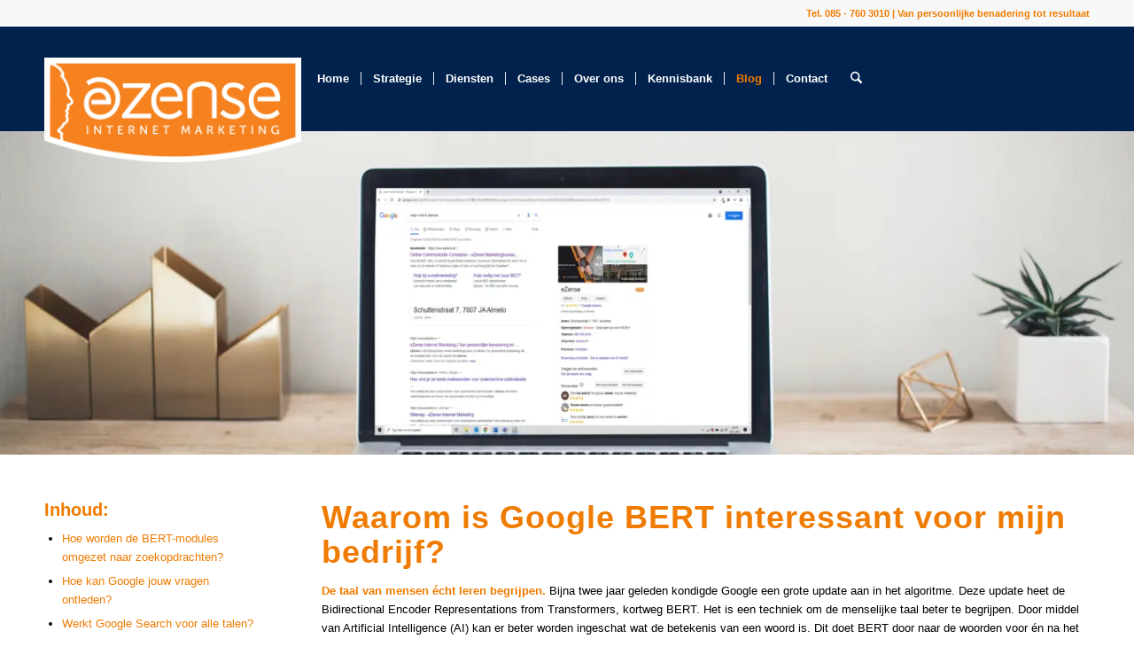

--- FILE ---
content_type: text/html; charset=UTF-8
request_url: https://www.ezense.nl/blog/waarom-is-google-bert-interessant-voor-mijn-bedrijf/
body_size: 21740
content:
<!DOCTYPE html>
<html lang="nl-NL" class="html_stretched responsive av-preloader-disabled  html_header_top html_logo_left html_main_nav_header html_menu_right html_large html_header_sticky html_header_shrinking html_header_topbar_active html_mobile_menu_phone html_header_searchicon html_content_align_center html_header_unstick_top_disabled html_header_stretch_disabled html_minimal_header html_elegant-blog html_av-overlay-side html_av-overlay-side-classic html_av-submenu-noclone html_entry_id_2551 av-cookies-no-cookie-consent av-no-preview av-default-lightbox html_text_menu_active av-mobile-menu-switch-default">
<head>
<meta charset="UTF-8" />


<!-- mobile setting -->
<meta name="viewport" content="width=device-width, initial-scale=1">

<!-- Scripts/CSS and wp_head hook -->

        <script type="text/javascript" data-pressidium-cc-no-block>
            function onPressidiumCookieConsentUpdated(event) {
                window.dataLayer = window.dataLayer || [];
                window.dataLayer.push({
                    event: event.type,
                    consent: event.detail,
                });
            }

            window.addEventListener('pressidium-cookie-consent-accepted', onPressidiumCookieConsentUpdated);
            window.addEventListener('pressidium-cookie-consent-changed', onPressidiumCookieConsentUpdated);
        </script>

        
        <style id="pressidium-cc-styles">
            .pressidium-cc-theme {
                --cc-bg: #fffcfa;
--cc-text: #551a11;
--cc-btn-primary-bg: #d06139;
--cc-btn-primary-text: #fffcfa;
--cc-btn-primary-hover-bg: #391d22;
--cc-btn-primary-hover-text: #fffcfa;
--cc-btn-secondary-bg: #f9e5e1;
--cc-btn-secondary-text: #551a11;
--cc-btn-secondary-hover-bg: #eacec7;
--cc-btn-secondary-hover-text: #551a11;
--cc-toggle-bg-off: #d6998f;
--cc-toggle-bg-on: #d06139;
--cc-toggle-bg-readonly: #f1d0cb;
--cc-toggle-knob-bg: #ffffff;
--cc-toggle-knob-icon-color: #faeceb;
--cc-cookie-category-block-bg: #f9eeeb;
--cc-cookie-category-block-bg-hover: #f9e0dc;
--cc-section-border: #f4f0f0;
--cc-block-text: #551a11;
--cc-cookie-table-border: #f3e4e2;
--cc-overlay-bg: rgba(255, 237, 229, .85);
--cc-webkit-scrollbar-bg: #f9eeeb;
--cc-webkit-scrollbar-bg-hover: #d06139;
--cc-btn-floating-bg: #d06139;
--cc-btn-floating-icon: #fffcfa;
--cc-btn-floating-hover-bg: #391d22;
--cc-btn-floating-hover-icon: #fffcfa;
            }
        </style>

        <meta name='robots' content='index, follow, max-image-preview:large, max-snippet:-1, max-video-preview:-1' />

<!-- Google Tag Manager for WordPress by gtm4wp.com -->
<script data-cfasync="false" data-pagespeed-no-defer>
	var gtm4wp_datalayer_name = "dataLayer";
	var dataLayer = dataLayer || [];

	const gtm4wp_scrollerscript_debugmode         = false;
	const gtm4wp_scrollerscript_callbacktime      = 100;
	const gtm4wp_scrollerscript_readerlocation    = 150;
	const gtm4wp_scrollerscript_contentelementid  = "content";
	const gtm4wp_scrollerscript_scannertime       = 60;
</script>
<!-- End Google Tag Manager for WordPress by gtm4wp.com -->
	<!-- This site is optimized with the Yoast SEO plugin v26.7 - https://yoast.com/wordpress/plugins/seo/ -->
	<title>Waarom is Google BERT interessant voor mijn bedrijf? | eZense</title>
	<meta name="description" content="Wat is Google BERT en welke veranderingen brengt deze update van het algoritme met zich mee? En hoe kun jij daar weer slim gebruik van maken?" />
	<link rel="canonical" href="https://www.ezense.nl/blog/waarom-is-google-bert-interessant-voor-mijn-bedrijf/" />
	<meta property="og:locale" content="nl_NL" />
	<meta property="og:type" content="article" />
	<meta property="og:title" content="Waarom is Google BERT interessant voor mijn bedrijf? | eZense" />
	<meta property="og:description" content="Wat is Google BERT en welke veranderingen brengt deze update van het algoritme met zich mee? En hoe kun jij daar weer slim gebruik van maken?" />
	<meta property="og:url" content="https://www.ezense.nl/blog/waarom-is-google-bert-interessant-voor-mijn-bedrijf/" />
	<meta property="og:site_name" content="eZense Internet Marketing Het Online Marketingbureau Uit Almelo Van Persoonlijke Benadering Tot Resultaat" />
	<meta property="article:published_time" content="2021-09-30T08:59:59+00:00" />
	<meta property="article:modified_time" content="2021-12-08T13:28:55+00:00" />
	<meta property="og:image" content="https://www.ezense.nl/wp-content/uploads/2021/10/google-bert.jpg" />
	<meta property="og:image:width" content="917" />
	<meta property="og:image:height" content="805" />
	<meta property="og:image:type" content="image/jpeg" />
	<meta name="author" content="wpmanager" />
	<meta name="twitter:card" content="summary_large_image" />
	<script type="application/ld+json" class="yoast-schema-graph">{"@context":"https://schema.org","@graph":[{"@type":"Article","@id":"https://www.ezense.nl/blog/waarom-is-google-bert-interessant-voor-mijn-bedrijf/#article","isPartOf":{"@id":"https://www.ezense.nl/blog/waarom-is-google-bert-interessant-voor-mijn-bedrijf/"},"author":{"name":"wpmanager","@id":"https://www.ezense.nl/#/schema/person/7fe7972f5f5e13fe2f396a088872dc45"},"headline":"Waarom is Google BERT interessant voor mijn bedrijf?","datePublished":"2021-09-30T08:59:59+00:00","dateModified":"2021-12-08T13:28:55+00:00","mainEntityOfPage":{"@id":"https://www.ezense.nl/blog/waarom-is-google-bert-interessant-voor-mijn-bedrijf/"},"wordCount":1816,"publisher":{"@id":"https://www.ezense.nl/#organization"},"image":{"@id":"https://www.ezense.nl/blog/waarom-is-google-bert-interessant-voor-mijn-bedrijf/#primaryimage"},"thumbnailUrl":"https://www.ezense.nl/wp-content/uploads/2021/10/google-bert.jpg","keywords":["Google search","Internet marketing","SEO","Zoekmachine marketing","Zoekmachine optimalisatie"],"articleSection":["Blog"],"inLanguage":"nl-NL"},{"@type":"WebPage","@id":"https://www.ezense.nl/blog/waarom-is-google-bert-interessant-voor-mijn-bedrijf/","url":"https://www.ezense.nl/blog/waarom-is-google-bert-interessant-voor-mijn-bedrijf/","name":"Waarom is Google BERT interessant voor mijn bedrijf? | eZense","isPartOf":{"@id":"https://www.ezense.nl/#website"},"primaryImageOfPage":{"@id":"https://www.ezense.nl/blog/waarom-is-google-bert-interessant-voor-mijn-bedrijf/#primaryimage"},"image":{"@id":"https://www.ezense.nl/blog/waarom-is-google-bert-interessant-voor-mijn-bedrijf/#primaryimage"},"thumbnailUrl":"https://www.ezense.nl/wp-content/uploads/2021/10/google-bert.jpg","datePublished":"2021-09-30T08:59:59+00:00","dateModified":"2021-12-08T13:28:55+00:00","description":"Wat is Google BERT en welke veranderingen brengt deze update van het algoritme met zich mee? En hoe kun jij daar weer slim gebruik van maken?","breadcrumb":{"@id":"https://www.ezense.nl/blog/waarom-is-google-bert-interessant-voor-mijn-bedrijf/#breadcrumb"},"inLanguage":"nl-NL","potentialAction":[{"@type":"ReadAction","target":["https://www.ezense.nl/blog/waarom-is-google-bert-interessant-voor-mijn-bedrijf/"]}]},{"@type":"ImageObject","inLanguage":"nl-NL","@id":"https://www.ezense.nl/blog/waarom-is-google-bert-interessant-voor-mijn-bedrijf/#primaryimage","url":"https://www.ezense.nl/wp-content/uploads/2021/10/google-bert.jpg","contentUrl":"https://www.ezense.nl/wp-content/uploads/2021/10/google-bert.jpg","width":917,"height":805},{"@type":"BreadcrumbList","@id":"https://www.ezense.nl/blog/waarom-is-google-bert-interessant-voor-mijn-bedrijf/#breadcrumb","itemListElement":[{"@type":"ListItem","position":1,"name":"Home","item":"https://www.ezense.nl/home/"},{"@type":"ListItem","position":2,"name":"Waarom is Google BERT interessant voor mijn bedrijf?"}]},{"@type":"WebSite","@id":"https://www.ezense.nl/#website","url":"https://www.ezense.nl/","name":"eZense Internet Marketing Het Online Marketingbureau Uit Almelo Van Persoonlijke Benadering Tot Resultaat","description":"","publisher":{"@id":"https://www.ezense.nl/#organization"},"potentialAction":[{"@type":"SearchAction","target":{"@type":"EntryPoint","urlTemplate":"https://www.ezense.nl/?s={search_term_string}"},"query-input":{"@type":"PropertyValueSpecification","valueRequired":true,"valueName":"search_term_string"}}],"inLanguage":"nl-NL"},{"@type":"Organization","@id":"https://www.ezense.nl/#organization","name":"eZense","url":"https://www.ezense.nl/","logo":{"@type":"ImageObject","inLanguage":"nl-NL","@id":"https://www.ezense.nl/#/schema/logo/image/","url":"https://www.ezense.nl/wp-content/uploads/2021/05/logo-eZENSE-vierkant.png","contentUrl":"https://www.ezense.nl/wp-content/uploads/2021/05/logo-eZENSE-vierkant.png","width":1313,"height":1313,"caption":"eZense"},"image":{"@id":"https://www.ezense.nl/#/schema/logo/image/"}},{"@type":"Person","@id":"https://www.ezense.nl/#/schema/person/7fe7972f5f5e13fe2f396a088872dc45","name":"wpmanager","image":{"@type":"ImageObject","inLanguage":"nl-NL","@id":"https://www.ezense.nl/#/schema/person/image/","url":"https://secure.gravatar.com/avatar/5b8654196a07e143e4af36cd126755103199e2a2b1631abb04d85b46dd661be0?s=96&d=mm&r=g","contentUrl":"https://secure.gravatar.com/avatar/5b8654196a07e143e4af36cd126755103199e2a2b1631abb04d85b46dd661be0?s=96&d=mm&r=g","caption":"wpmanager"},"url":"https://www.ezense.nl/author/wpmanager/"}]}</script>
	<!-- / Yoast SEO plugin. -->


<link rel='dns-prefetch' href='//challenges.cloudflare.com' />
<link rel='dns-prefetch' href='//player.vimeo.com' />
<link rel='dns-prefetch' href='//w.soundcloud.com' />
<link rel="alternate" type="application/rss+xml" title="eZense Internet Marketing Het Online Marketingbureau Uit Almelo Van Persoonlijke Benadering Tot Resultaat &raquo; feed" href="https://www.ezense.nl/feed/" />
<link rel="alternate" type="application/rss+xml" title="eZense Internet Marketing Het Online Marketingbureau Uit Almelo Van Persoonlijke Benadering Tot Resultaat &raquo; reacties feed" href="https://www.ezense.nl/comments/feed/" />
<link rel="alternate" title="oEmbed (JSON)" type="application/json+oembed" href="https://www.ezense.nl/wp-json/oembed/1.0/embed?url=https%3A%2F%2Fwww.ezense.nl%2Fblog%2Fwaarom-is-google-bert-interessant-voor-mijn-bedrijf%2F" />
<link rel="alternate" title="oEmbed (XML)" type="text/xml+oembed" href="https://www.ezense.nl/wp-json/oembed/1.0/embed?url=https%3A%2F%2Fwww.ezense.nl%2Fblog%2Fwaarom-is-google-bert-interessant-voor-mijn-bedrijf%2F&#038;format=xml" />
<style id='wp-img-auto-sizes-contain-inline-css' type='text/css'>
img:is([sizes=auto i],[sizes^="auto," i]){contain-intrinsic-size:3000px 1500px}
/*# sourceURL=wp-img-auto-sizes-contain-inline-css */
</style>
<style id='wp-block-library-inline-css' type='text/css'>
:root{--wp-block-synced-color:#7a00df;--wp-block-synced-color--rgb:122,0,223;--wp-bound-block-color:var(--wp-block-synced-color);--wp-editor-canvas-background:#ddd;--wp-admin-theme-color:#007cba;--wp-admin-theme-color--rgb:0,124,186;--wp-admin-theme-color-darker-10:#006ba1;--wp-admin-theme-color-darker-10--rgb:0,107,160.5;--wp-admin-theme-color-darker-20:#005a87;--wp-admin-theme-color-darker-20--rgb:0,90,135;--wp-admin-border-width-focus:2px}@media (min-resolution:192dpi){:root{--wp-admin-border-width-focus:1.5px}}.wp-element-button{cursor:pointer}:root .has-very-light-gray-background-color{background-color:#eee}:root .has-very-dark-gray-background-color{background-color:#313131}:root .has-very-light-gray-color{color:#eee}:root .has-very-dark-gray-color{color:#313131}:root .has-vivid-green-cyan-to-vivid-cyan-blue-gradient-background{background:linear-gradient(135deg,#00d084,#0693e3)}:root .has-purple-crush-gradient-background{background:linear-gradient(135deg,#34e2e4,#4721fb 50%,#ab1dfe)}:root .has-hazy-dawn-gradient-background{background:linear-gradient(135deg,#faaca8,#dad0ec)}:root .has-subdued-olive-gradient-background{background:linear-gradient(135deg,#fafae1,#67a671)}:root .has-atomic-cream-gradient-background{background:linear-gradient(135deg,#fdd79a,#004a59)}:root .has-nightshade-gradient-background{background:linear-gradient(135deg,#330968,#31cdcf)}:root .has-midnight-gradient-background{background:linear-gradient(135deg,#020381,#2874fc)}:root{--wp--preset--font-size--normal:16px;--wp--preset--font-size--huge:42px}.has-regular-font-size{font-size:1em}.has-larger-font-size{font-size:2.625em}.has-normal-font-size{font-size:var(--wp--preset--font-size--normal)}.has-huge-font-size{font-size:var(--wp--preset--font-size--huge)}.has-text-align-center{text-align:center}.has-text-align-left{text-align:left}.has-text-align-right{text-align:right}.has-fit-text{white-space:nowrap!important}#end-resizable-editor-section{display:none}.aligncenter{clear:both}.items-justified-left{justify-content:flex-start}.items-justified-center{justify-content:center}.items-justified-right{justify-content:flex-end}.items-justified-space-between{justify-content:space-between}.screen-reader-text{border:0;clip-path:inset(50%);height:1px;margin:-1px;overflow:hidden;padding:0;position:absolute;width:1px;word-wrap:normal!important}.screen-reader-text:focus{background-color:#ddd;clip-path:none;color:#444;display:block;font-size:1em;height:auto;left:5px;line-height:normal;padding:15px 23px 14px;text-decoration:none;top:5px;width:auto;z-index:100000}html :where(.has-border-color){border-style:solid}html :where([style*=border-top-color]){border-top-style:solid}html :where([style*=border-right-color]){border-right-style:solid}html :where([style*=border-bottom-color]){border-bottom-style:solid}html :where([style*=border-left-color]){border-left-style:solid}html :where([style*=border-width]){border-style:solid}html :where([style*=border-top-width]){border-top-style:solid}html :where([style*=border-right-width]){border-right-style:solid}html :where([style*=border-bottom-width]){border-bottom-style:solid}html :where([style*=border-left-width]){border-left-style:solid}html :where(img[class*=wp-image-]){height:auto;max-width:100%}:where(figure){margin:0 0 1em}html :where(.is-position-sticky){--wp-admin--admin-bar--position-offset:var(--wp-admin--admin-bar--height,0px)}@media screen and (max-width:600px){html :where(.is-position-sticky){--wp-admin--admin-bar--position-offset:0px}}

/*# sourceURL=wp-block-library-inline-css */
</style><style id='global-styles-inline-css' type='text/css'>
:root{--wp--preset--aspect-ratio--square: 1;--wp--preset--aspect-ratio--4-3: 4/3;--wp--preset--aspect-ratio--3-4: 3/4;--wp--preset--aspect-ratio--3-2: 3/2;--wp--preset--aspect-ratio--2-3: 2/3;--wp--preset--aspect-ratio--16-9: 16/9;--wp--preset--aspect-ratio--9-16: 9/16;--wp--preset--color--black: #000000;--wp--preset--color--cyan-bluish-gray: #abb8c3;--wp--preset--color--white: #ffffff;--wp--preset--color--pale-pink: #f78da7;--wp--preset--color--vivid-red: #cf2e2e;--wp--preset--color--luminous-vivid-orange: #ff6900;--wp--preset--color--luminous-vivid-amber: #fcb900;--wp--preset--color--light-green-cyan: #7bdcb5;--wp--preset--color--vivid-green-cyan: #00d084;--wp--preset--color--pale-cyan-blue: #8ed1fc;--wp--preset--color--vivid-cyan-blue: #0693e3;--wp--preset--color--vivid-purple: #9b51e0;--wp--preset--color--metallic-red: #b02b2c;--wp--preset--color--maximum-yellow-red: #edae44;--wp--preset--color--yellow-sun: #eeee22;--wp--preset--color--palm-leaf: #83a846;--wp--preset--color--aero: #7bb0e7;--wp--preset--color--old-lavender: #745f7e;--wp--preset--color--steel-teal: #5f8789;--wp--preset--color--raspberry-pink: #d65799;--wp--preset--color--medium-turquoise: #4ecac2;--wp--preset--gradient--vivid-cyan-blue-to-vivid-purple: linear-gradient(135deg,rgb(6,147,227) 0%,rgb(155,81,224) 100%);--wp--preset--gradient--light-green-cyan-to-vivid-green-cyan: linear-gradient(135deg,rgb(122,220,180) 0%,rgb(0,208,130) 100%);--wp--preset--gradient--luminous-vivid-amber-to-luminous-vivid-orange: linear-gradient(135deg,rgb(252,185,0) 0%,rgb(255,105,0) 100%);--wp--preset--gradient--luminous-vivid-orange-to-vivid-red: linear-gradient(135deg,rgb(255,105,0) 0%,rgb(207,46,46) 100%);--wp--preset--gradient--very-light-gray-to-cyan-bluish-gray: linear-gradient(135deg,rgb(238,238,238) 0%,rgb(169,184,195) 100%);--wp--preset--gradient--cool-to-warm-spectrum: linear-gradient(135deg,rgb(74,234,220) 0%,rgb(151,120,209) 20%,rgb(207,42,186) 40%,rgb(238,44,130) 60%,rgb(251,105,98) 80%,rgb(254,248,76) 100%);--wp--preset--gradient--blush-light-purple: linear-gradient(135deg,rgb(255,206,236) 0%,rgb(152,150,240) 100%);--wp--preset--gradient--blush-bordeaux: linear-gradient(135deg,rgb(254,205,165) 0%,rgb(254,45,45) 50%,rgb(107,0,62) 100%);--wp--preset--gradient--luminous-dusk: linear-gradient(135deg,rgb(255,203,112) 0%,rgb(199,81,192) 50%,rgb(65,88,208) 100%);--wp--preset--gradient--pale-ocean: linear-gradient(135deg,rgb(255,245,203) 0%,rgb(182,227,212) 50%,rgb(51,167,181) 100%);--wp--preset--gradient--electric-grass: linear-gradient(135deg,rgb(202,248,128) 0%,rgb(113,206,126) 100%);--wp--preset--gradient--midnight: linear-gradient(135deg,rgb(2,3,129) 0%,rgb(40,116,252) 100%);--wp--preset--font-size--small: 1rem;--wp--preset--font-size--medium: 1.125rem;--wp--preset--font-size--large: 1.75rem;--wp--preset--font-size--x-large: clamp(1.75rem, 3vw, 2.25rem);--wp--preset--spacing--20: 0.44rem;--wp--preset--spacing--30: 0.67rem;--wp--preset--spacing--40: 1rem;--wp--preset--spacing--50: 1.5rem;--wp--preset--spacing--60: 2.25rem;--wp--preset--spacing--70: 3.38rem;--wp--preset--spacing--80: 5.06rem;--wp--preset--shadow--natural: 6px 6px 9px rgba(0, 0, 0, 0.2);--wp--preset--shadow--deep: 12px 12px 50px rgba(0, 0, 0, 0.4);--wp--preset--shadow--sharp: 6px 6px 0px rgba(0, 0, 0, 0.2);--wp--preset--shadow--outlined: 6px 6px 0px -3px rgb(255, 255, 255), 6px 6px rgb(0, 0, 0);--wp--preset--shadow--crisp: 6px 6px 0px rgb(0, 0, 0);}:root { --wp--style--global--content-size: 800px;--wp--style--global--wide-size: 1130px; }:where(body) { margin: 0; }.wp-site-blocks > .alignleft { float: left; margin-right: 2em; }.wp-site-blocks > .alignright { float: right; margin-left: 2em; }.wp-site-blocks > .aligncenter { justify-content: center; margin-left: auto; margin-right: auto; }:where(.is-layout-flex){gap: 0.5em;}:where(.is-layout-grid){gap: 0.5em;}.is-layout-flow > .alignleft{float: left;margin-inline-start: 0;margin-inline-end: 2em;}.is-layout-flow > .alignright{float: right;margin-inline-start: 2em;margin-inline-end: 0;}.is-layout-flow > .aligncenter{margin-left: auto !important;margin-right: auto !important;}.is-layout-constrained > .alignleft{float: left;margin-inline-start: 0;margin-inline-end: 2em;}.is-layout-constrained > .alignright{float: right;margin-inline-start: 2em;margin-inline-end: 0;}.is-layout-constrained > .aligncenter{margin-left: auto !important;margin-right: auto !important;}.is-layout-constrained > :where(:not(.alignleft):not(.alignright):not(.alignfull)){max-width: var(--wp--style--global--content-size);margin-left: auto !important;margin-right: auto !important;}.is-layout-constrained > .alignwide{max-width: var(--wp--style--global--wide-size);}body .is-layout-flex{display: flex;}.is-layout-flex{flex-wrap: wrap;align-items: center;}.is-layout-flex > :is(*, div){margin: 0;}body .is-layout-grid{display: grid;}.is-layout-grid > :is(*, div){margin: 0;}body{padding-top: 0px;padding-right: 0px;padding-bottom: 0px;padding-left: 0px;}a:where(:not(.wp-element-button)){text-decoration: underline;}:root :where(.wp-element-button, .wp-block-button__link){background-color: #32373c;border-width: 0;color: #fff;font-family: inherit;font-size: inherit;font-style: inherit;font-weight: inherit;letter-spacing: inherit;line-height: inherit;padding-top: calc(0.667em + 2px);padding-right: calc(1.333em + 2px);padding-bottom: calc(0.667em + 2px);padding-left: calc(1.333em + 2px);text-decoration: none;text-transform: inherit;}.has-black-color{color: var(--wp--preset--color--black) !important;}.has-cyan-bluish-gray-color{color: var(--wp--preset--color--cyan-bluish-gray) !important;}.has-white-color{color: var(--wp--preset--color--white) !important;}.has-pale-pink-color{color: var(--wp--preset--color--pale-pink) !important;}.has-vivid-red-color{color: var(--wp--preset--color--vivid-red) !important;}.has-luminous-vivid-orange-color{color: var(--wp--preset--color--luminous-vivid-orange) !important;}.has-luminous-vivid-amber-color{color: var(--wp--preset--color--luminous-vivid-amber) !important;}.has-light-green-cyan-color{color: var(--wp--preset--color--light-green-cyan) !important;}.has-vivid-green-cyan-color{color: var(--wp--preset--color--vivid-green-cyan) !important;}.has-pale-cyan-blue-color{color: var(--wp--preset--color--pale-cyan-blue) !important;}.has-vivid-cyan-blue-color{color: var(--wp--preset--color--vivid-cyan-blue) !important;}.has-vivid-purple-color{color: var(--wp--preset--color--vivid-purple) !important;}.has-metallic-red-color{color: var(--wp--preset--color--metallic-red) !important;}.has-maximum-yellow-red-color{color: var(--wp--preset--color--maximum-yellow-red) !important;}.has-yellow-sun-color{color: var(--wp--preset--color--yellow-sun) !important;}.has-palm-leaf-color{color: var(--wp--preset--color--palm-leaf) !important;}.has-aero-color{color: var(--wp--preset--color--aero) !important;}.has-old-lavender-color{color: var(--wp--preset--color--old-lavender) !important;}.has-steel-teal-color{color: var(--wp--preset--color--steel-teal) !important;}.has-raspberry-pink-color{color: var(--wp--preset--color--raspberry-pink) !important;}.has-medium-turquoise-color{color: var(--wp--preset--color--medium-turquoise) !important;}.has-black-background-color{background-color: var(--wp--preset--color--black) !important;}.has-cyan-bluish-gray-background-color{background-color: var(--wp--preset--color--cyan-bluish-gray) !important;}.has-white-background-color{background-color: var(--wp--preset--color--white) !important;}.has-pale-pink-background-color{background-color: var(--wp--preset--color--pale-pink) !important;}.has-vivid-red-background-color{background-color: var(--wp--preset--color--vivid-red) !important;}.has-luminous-vivid-orange-background-color{background-color: var(--wp--preset--color--luminous-vivid-orange) !important;}.has-luminous-vivid-amber-background-color{background-color: var(--wp--preset--color--luminous-vivid-amber) !important;}.has-light-green-cyan-background-color{background-color: var(--wp--preset--color--light-green-cyan) !important;}.has-vivid-green-cyan-background-color{background-color: var(--wp--preset--color--vivid-green-cyan) !important;}.has-pale-cyan-blue-background-color{background-color: var(--wp--preset--color--pale-cyan-blue) !important;}.has-vivid-cyan-blue-background-color{background-color: var(--wp--preset--color--vivid-cyan-blue) !important;}.has-vivid-purple-background-color{background-color: var(--wp--preset--color--vivid-purple) !important;}.has-metallic-red-background-color{background-color: var(--wp--preset--color--metallic-red) !important;}.has-maximum-yellow-red-background-color{background-color: var(--wp--preset--color--maximum-yellow-red) !important;}.has-yellow-sun-background-color{background-color: var(--wp--preset--color--yellow-sun) !important;}.has-palm-leaf-background-color{background-color: var(--wp--preset--color--palm-leaf) !important;}.has-aero-background-color{background-color: var(--wp--preset--color--aero) !important;}.has-old-lavender-background-color{background-color: var(--wp--preset--color--old-lavender) !important;}.has-steel-teal-background-color{background-color: var(--wp--preset--color--steel-teal) !important;}.has-raspberry-pink-background-color{background-color: var(--wp--preset--color--raspberry-pink) !important;}.has-medium-turquoise-background-color{background-color: var(--wp--preset--color--medium-turquoise) !important;}.has-black-border-color{border-color: var(--wp--preset--color--black) !important;}.has-cyan-bluish-gray-border-color{border-color: var(--wp--preset--color--cyan-bluish-gray) !important;}.has-white-border-color{border-color: var(--wp--preset--color--white) !important;}.has-pale-pink-border-color{border-color: var(--wp--preset--color--pale-pink) !important;}.has-vivid-red-border-color{border-color: var(--wp--preset--color--vivid-red) !important;}.has-luminous-vivid-orange-border-color{border-color: var(--wp--preset--color--luminous-vivid-orange) !important;}.has-luminous-vivid-amber-border-color{border-color: var(--wp--preset--color--luminous-vivid-amber) !important;}.has-light-green-cyan-border-color{border-color: var(--wp--preset--color--light-green-cyan) !important;}.has-vivid-green-cyan-border-color{border-color: var(--wp--preset--color--vivid-green-cyan) !important;}.has-pale-cyan-blue-border-color{border-color: var(--wp--preset--color--pale-cyan-blue) !important;}.has-vivid-cyan-blue-border-color{border-color: var(--wp--preset--color--vivid-cyan-blue) !important;}.has-vivid-purple-border-color{border-color: var(--wp--preset--color--vivid-purple) !important;}.has-metallic-red-border-color{border-color: var(--wp--preset--color--metallic-red) !important;}.has-maximum-yellow-red-border-color{border-color: var(--wp--preset--color--maximum-yellow-red) !important;}.has-yellow-sun-border-color{border-color: var(--wp--preset--color--yellow-sun) !important;}.has-palm-leaf-border-color{border-color: var(--wp--preset--color--palm-leaf) !important;}.has-aero-border-color{border-color: var(--wp--preset--color--aero) !important;}.has-old-lavender-border-color{border-color: var(--wp--preset--color--old-lavender) !important;}.has-steel-teal-border-color{border-color: var(--wp--preset--color--steel-teal) !important;}.has-raspberry-pink-border-color{border-color: var(--wp--preset--color--raspberry-pink) !important;}.has-medium-turquoise-border-color{border-color: var(--wp--preset--color--medium-turquoise) !important;}.has-vivid-cyan-blue-to-vivid-purple-gradient-background{background: var(--wp--preset--gradient--vivid-cyan-blue-to-vivid-purple) !important;}.has-light-green-cyan-to-vivid-green-cyan-gradient-background{background: var(--wp--preset--gradient--light-green-cyan-to-vivid-green-cyan) !important;}.has-luminous-vivid-amber-to-luminous-vivid-orange-gradient-background{background: var(--wp--preset--gradient--luminous-vivid-amber-to-luminous-vivid-orange) !important;}.has-luminous-vivid-orange-to-vivid-red-gradient-background{background: var(--wp--preset--gradient--luminous-vivid-orange-to-vivid-red) !important;}.has-very-light-gray-to-cyan-bluish-gray-gradient-background{background: var(--wp--preset--gradient--very-light-gray-to-cyan-bluish-gray) !important;}.has-cool-to-warm-spectrum-gradient-background{background: var(--wp--preset--gradient--cool-to-warm-spectrum) !important;}.has-blush-light-purple-gradient-background{background: var(--wp--preset--gradient--blush-light-purple) !important;}.has-blush-bordeaux-gradient-background{background: var(--wp--preset--gradient--blush-bordeaux) !important;}.has-luminous-dusk-gradient-background{background: var(--wp--preset--gradient--luminous-dusk) !important;}.has-pale-ocean-gradient-background{background: var(--wp--preset--gradient--pale-ocean) !important;}.has-electric-grass-gradient-background{background: var(--wp--preset--gradient--electric-grass) !important;}.has-midnight-gradient-background{background: var(--wp--preset--gradient--midnight) !important;}.has-small-font-size{font-size: var(--wp--preset--font-size--small) !important;}.has-medium-font-size{font-size: var(--wp--preset--font-size--medium) !important;}.has-large-font-size{font-size: var(--wp--preset--font-size--large) !important;}.has-x-large-font-size{font-size: var(--wp--preset--font-size--x-large) !important;}
/*# sourceURL=global-styles-inline-css */
</style>

<link rel='stylesheet' id='wpo_min-header-0-css' href='https://www.ezense.nl/wp-content/cache/wpo-minify/1768597848/assets/wpo-minify-header-dd65816a.min.css' type='text/css' media='all' />
<script type="text/javascript" id="wpo_min-header-0-js-extra">
/* <![CDATA[ */
var pressidiumCCGCM = {"gcm":{"enabled":true,"implementation":"gtm","ads_data_redaction":true,"url_passthrough":true,"regions":[]}};
//# sourceURL=wpo_min-header-0-js-extra
/* ]]> */
</script>
<script type="text/javascript" src="https://www.ezense.nl/wp-content/cache/wpo-minify/1768597848/assets/wpo-minify-header-054a17e6.min.js" id="wpo_min-header-0-js"></script>
<script type="text/javascript" src="https://www.ezense.nl/wp-content/cache/wpo-minify/1768597848/assets/wpo-minify-header-89e5135b.min.js" id="wpo_min-header-2-js"></script>
<link rel="https://api.w.org/" href="https://www.ezense.nl/wp-json/" /><link rel="alternate" title="JSON" type="application/json" href="https://www.ezense.nl/wp-json/wp/v2/posts/2551" /><link rel="EditURI" type="application/rsd+xml" title="RSD" href="https://www.ezense.nl/xmlrpc.php?rsd" />
<meta name="generator" content="WordPress 6.9" />
<link rel='shortlink' href='https://www.ezense.nl/?p=2551' />
<!-- HKB CSS Variables --><style>:root {--hkb-main-container-width: 1200px;--hkb-link-color: #2358a1;--hkb-link-color-hover: #2861b0;--hkb-header-style-bg: #2358a1;--hkb-header-style-graddir: 90deg;--hkb-header-style-grad1: #2358a1;--hkb-header-style-grad2: #2358a1;--hkb-header-text-color: #ffffff;}</style><meta name="generator" content="Heroic Knowledge Base v3.18.0" />

<!-- Google Tag Manager for WordPress by gtm4wp.com -->
<!-- GTM Container placement set to automatic -->
<script data-cfasync="false" data-pagespeed-no-defer type="text/javascript">
	var dataLayer_content = {"pageTitle":"Waarom is Google BERT interessant voor mijn bedrijf? | eZense","pagePostType":"post","pagePostType2":"single-post","pageCategory":["blog"],"pageAttributes":["google-search","internet-marketing","seo","zoekmachine-marketing","zoekmachine-optimalisatie"],"pagePostAuthorID":1,"pagePostAuthor":"wpmanager","pagePostDate":"30 september 2021","pagePostDateYear":2021,"pagePostDateMonth":9,"pagePostDateDay":30,"pagePostDateDayName":"donderdag","pagePostDateHour":10,"pagePostDateMinute":59,"pagePostDateIso":"2021-09-30T10:59:59+02:00","pagePostDateUnix":1632999599,"pagePostTerms":{"category":["Blog"],"post_tag":["Google search","Internet marketing","SEO","Zoekmachine marketing","Zoekmachine optimalisatie"],"meta":{"layout":"","sidebar":"","footer":"","header_title_bar":"","header_transparency":"","footer_behavior":""}},"browserName":"Semrush","browserVersion":7,"browserEngineName":"","browserEngineVersion":"","osName":"","osVersion":"","deviceType":"bot","deviceManufacturer":"","deviceModel":"","postCountOnPage":1,"postCountTotal":1,"postID":2551,"postFormat":"standard"};
	dataLayer.push( dataLayer_content );
</script>
<script data-cfasync="false" data-pagespeed-no-defer type="text/javascript">
(function(w,d,s,l,i){w[l]=w[l]||[];w[l].push({'gtm.start':
new Date().getTime(),event:'gtm.js'});var f=d.getElementsByTagName(s)[0],
j=d.createElement(s),dl=l!='dataLayer'?'&l='+l:'';j.async=true;j.src=
'//www.googletagmanager.com/gtm.js?id='+i+dl;f.parentNode.insertBefore(j,f);
})(window,document,'script','dataLayer','GTM-P65PMQ4');
</script>
<!-- End Google Tag Manager for WordPress by gtm4wp.com -->
<link rel="icon" href="https://www.ezense.nl/wp-content/uploads/2021/01/favicon-smal-298x300.png" type="image/png">
<!--[if lt IE 9]><script src="https://www.ezense.nl/wp-content/themes/enfold/js/html5shiv.js"></script><![endif]--><link rel="profile" href="https://gmpg.org/xfn/11" />
<link rel="alternate" type="application/rss+xml" title="eZense Internet Marketing Het Online Marketingbureau Uit Almelo Van Persoonlijke Benadering Tot Resultaat RSS2 Feed" href="https://www.ezense.nl/feed/" />
<link rel="pingback" href="https://www.ezense.nl/xmlrpc.php" />

<!-- To speed up the rendering and to display the site as fast as possible to the user we include some styles and scripts for above the fold content inline -->
<script type="text/javascript">'use strict';var avia_is_mobile=!1;if(/Android|webOS|iPhone|iPad|iPod|BlackBerry|IEMobile|Opera Mini/i.test(navigator.userAgent)&&'ontouchstart' in document.documentElement){avia_is_mobile=!0;document.documentElement.className+=' avia_mobile '}
else{document.documentElement.className+=' avia_desktop '};document.documentElement.className+=' js_active ';(function(){var e=['-webkit-','-moz-','-ms-',''],n='',o=!1,a=!1;for(var t in e){if(e[t]+'transform' in document.documentElement.style){o=!0;n=e[t]+'transform'};if(e[t]+'perspective' in document.documentElement.style){a=!0}};if(o){document.documentElement.className+=' avia_transform '};if(a){document.documentElement.className+=' avia_transform3d '};if(typeof document.getElementsByClassName=='function'&&typeof document.documentElement.getBoundingClientRect=='function'&&avia_is_mobile==!1){if(n&&window.innerHeight>0){setTimeout(function(){var e=0,o={},a=0,t=document.getElementsByClassName('av-parallax'),i=window.pageYOffset||document.documentElement.scrollTop;for(e=0;e<t.length;e++){t[e].style.top='0px';o=t[e].getBoundingClientRect();a=Math.ceil((window.innerHeight+i-o.top)*0.3);t[e].style[n]='translate(0px, '+a+'px)';t[e].style.top='auto';t[e].className+=' enabled-parallax '}},50)}}})();</script><style type="text/css">
		@font-face {font-family: 'entypo-fontello-enfold'; font-weight: normal; font-style: normal; font-display: auto;
		src: url('https://www.ezense.nl/wp-content/themes/enfold/config-templatebuilder/avia-template-builder/assets/fonts/entypo-fontello-enfold/entypo-fontello-enfold.woff2') format('woff2'),
		url('https://www.ezense.nl/wp-content/themes/enfold/config-templatebuilder/avia-template-builder/assets/fonts/entypo-fontello-enfold/entypo-fontello-enfold.woff') format('woff'),
		url('https://www.ezense.nl/wp-content/themes/enfold/config-templatebuilder/avia-template-builder/assets/fonts/entypo-fontello-enfold/entypo-fontello-enfold.ttf') format('truetype'),
		url('https://www.ezense.nl/wp-content/themes/enfold/config-templatebuilder/avia-template-builder/assets/fonts/entypo-fontello-enfold/entypo-fontello-enfold.svg#entypo-fontello-enfold') format('svg'),
		url('https://www.ezense.nl/wp-content/themes/enfold/config-templatebuilder/avia-template-builder/assets/fonts/entypo-fontello-enfold/entypo-fontello-enfold.eot'),
		url('https://www.ezense.nl/wp-content/themes/enfold/config-templatebuilder/avia-template-builder/assets/fonts/entypo-fontello-enfold/entypo-fontello-enfold.eot?#iefix') format('embedded-opentype');
		}

		#top .avia-font-entypo-fontello-enfold, body .avia-font-entypo-fontello-enfold, html body [data-av_iconfont='entypo-fontello-enfold']:before{ font-family: 'entypo-fontello-enfold'; }
		
		@font-face {font-family: 'entypo-fontello'; font-weight: normal; font-style: normal; font-display: auto;
		src: url('https://www.ezense.nl/wp-content/themes/enfold/config-templatebuilder/avia-template-builder/assets/fonts/entypo-fontello/entypo-fontello.woff2') format('woff2'),
		url('https://www.ezense.nl/wp-content/themes/enfold/config-templatebuilder/avia-template-builder/assets/fonts/entypo-fontello/entypo-fontello.woff') format('woff'),
		url('https://www.ezense.nl/wp-content/themes/enfold/config-templatebuilder/avia-template-builder/assets/fonts/entypo-fontello/entypo-fontello.ttf') format('truetype'),
		url('https://www.ezense.nl/wp-content/themes/enfold/config-templatebuilder/avia-template-builder/assets/fonts/entypo-fontello/entypo-fontello.svg#entypo-fontello') format('svg'),
		url('https://www.ezense.nl/wp-content/themes/enfold/config-templatebuilder/avia-template-builder/assets/fonts/entypo-fontello/entypo-fontello.eot'),
		url('https://www.ezense.nl/wp-content/themes/enfold/config-templatebuilder/avia-template-builder/assets/fonts/entypo-fontello/entypo-fontello.eot?#iefix') format('embedded-opentype');
		}

		#top .avia-font-entypo-fontello, body .avia-font-entypo-fontello, html body [data-av_iconfont='entypo-fontello']:before{ font-family: 'entypo-fontello'; }
		</style>

<!--
Debugging Info for Theme support: 

Theme: Enfold
Version: 7.1.3
Installed: enfold
AviaFramework Version: 5.6
AviaBuilder Version: 6.0
aviaElementManager Version: 1.0.1
ML:512-PU:130-PLA:20
WP:6.9
Compress: CSS:all theme files - JS:all theme files
Updates: enabled - token has changed and not verified
PLAu:19
-->
</head>

<body id="top" class="wp-singular post-template-default single single-post postid-2551 single-format-standard wp-theme-enfold stretched rtl_columns av-curtain-numeric verdana-websave verdana  pressidium-cc-theme post-type-post category-blog post_tag-google-search post_tag-internet-marketing post_tag-seo post_tag-zoekmachine-marketing post_tag-zoekmachine-optimalisatie avia-responsive-images-support av-recaptcha-enabled av-google-badge-hide" itemscope="itemscope" itemtype="https://schema.org/WebPage" >

	
<!-- GTM Container placement set to automatic -->
<!-- Google Tag Manager (noscript) -->
				<noscript><iframe src="https://www.googletagmanager.com/ns.html?id=GTM-P65PMQ4" height="0" width="0" style="display:none;visibility:hidden" aria-hidden="true"></iframe></noscript>
<!-- End Google Tag Manager (noscript) -->
	<div id='wrap_all'>

	
<header id='header' class='all_colors header_color dark_bg_color  av_header_top av_logo_left av_main_nav_header av_menu_right av_large av_header_sticky av_header_shrinking av_header_stretch_disabled av_mobile_menu_phone av_header_searchicon av_header_unstick_top_disabled av_seperator_small_border av_minimal_header av_bottom_nav_disabled '  data-av_shrink_factor='50' role="banner" itemscope="itemscope" itemtype="https://schema.org/WPHeader" >

		<div id='header_meta' class='container_wrap container_wrap_meta  av_phone_active_right av_extra_header_active av_entry_id_2551'>

			      <div class='container'>
			      <div class='phone-info '><div>Tel. 085 - 760 3010   |   Van persoonlijke benadering tot resultaat</div></div>			      </div>
		</div>

		<div  id='header_main' class='container_wrap container_wrap_logo'>

        <div class='container av-logo-container'><div class='inner-container'><span class='logo avia-standard-logo'><a href='https://www.ezense.nl/' class='' aria-label='eZense Internet Marketing Het Online Marketingbureau Uit Almelo Van Persoonlijke Benadering Tot Resultaat' ><img src="https://www.ezense.nl/wp-content/uploads/2020/09/logo-eZENSE-website-300x122.png" height="100" width="300" alt='eZense Internet Marketing Het Online Marketingbureau Uit Almelo Van Persoonlijke Benadering Tot Resultaat' title='' /></a></span><nav class='main_menu' data-selectname='Selecteer een pagina'  role="navigation" itemscope="itemscope" itemtype="https://schema.org/SiteNavigationElement" ><div class="avia-menu av-main-nav-wrap"><ul role="menu" class="menu av-main-nav" id="avia-menu"><li role="menuitem" id="menu-item-161" class="menu-item menu-item-type-post_type menu-item-object-page menu-item-home menu-item-top-level menu-item-top-level-1"><a href="https://www.ezense.nl/" itemprop="url" tabindex="0"><span class="avia-bullet"></span><span class="avia-menu-text">Home</span><span class="avia-menu-fx"><span class="avia-arrow-wrap"><span class="avia-arrow"></span></span></span></a></li>
<li role="menuitem" id="menu-item-162" class="menu-item menu-item-type-post_type menu-item-object-page menu-item-top-level menu-item-top-level-2"><a href="https://www.ezense.nl/strategie/" itemprop="url" tabindex="0"><span class="avia-bullet"></span><span class="avia-menu-text">Strategie</span><span class="avia-menu-fx"><span class="avia-arrow-wrap"><span class="avia-arrow"></span></span></span></a></li>
<li role="menuitem" id="menu-item-256" class="menu-item menu-item-type-post_type menu-item-object-page menu-item-has-children menu-item-top-level menu-item-top-level-3"><a href="https://www.ezense.nl/diensten/" itemprop="url" tabindex="0"><span class="avia-bullet"></span><span class="avia-menu-text">Diensten</span><span class="avia-menu-fx"><span class="avia-arrow-wrap"><span class="avia-arrow"></span></span></span></a>


<ul class="sub-menu">
	<li role="menuitem" id="menu-item-259" class="menu-item menu-item-type-post_type menu-item-object-page"><a href="https://www.ezense.nl/diensten/consultancy-training/" itemprop="url" tabindex="0"><span class="avia-bullet"></span><span class="avia-menu-text">Consultancy &#038; training</span></a></li>
	<li role="menuitem" id="menu-item-266" class="menu-item menu-item-type-post_type menu-item-object-page menu-item-has-children"><a href="https://www.ezense.nl/diensten/internet-marketing/" itemprop="url" tabindex="0"><span class="avia-bullet"></span><span class="avia-menu-text">Internet marketing</span></a>
	<ul class="sub-menu">
		<li role="menuitem" id="menu-item-2808" class="menu-item menu-item-type-post_type menu-item-object-page"><a href="https://www.ezense.nl/diensten/internet-marketing/zoekmachine-optimalisatie-seo/" itemprop="url" tabindex="0"><span class="avia-bullet"></span><span class="avia-menu-text">Zoekmachine optimalisatie (SEO)</span></a></li>
		<li role="menuitem" id="menu-item-2819" class="menu-item menu-item-type-post_type menu-item-object-page"><a href="https://www.ezense.nl/diensten/internet-marketing/zoekmachine-adverteren-sea/" itemprop="url" tabindex="0"><span class="avia-bullet"></span><span class="avia-menu-text">Zoekmachine adverteren (SEA)</span></a></li>
		<li role="menuitem" id="menu-item-345" class="menu-item menu-item-type-post_type menu-item-object-page"><a href="https://www.ezense.nl/diensten/internet-marketing/e-mail-marketing/" itemprop="url" tabindex="0"><span class="avia-bullet"></span><span class="avia-menu-text">E-mail marketing</span></a></li>
		<li role="menuitem" id="menu-item-282" class="menu-item menu-item-type-post_type menu-item-object-page"><a href="https://www.ezense.nl/diensten/internet-marketing/conversie-optimalisatie/" itemprop="url" tabindex="0"><span class="avia-bullet"></span><span class="avia-menu-text">Conversie optimalisatie</span></a></li>
		<li role="menuitem" id="menu-item-342" class="menu-item menu-item-type-post_type menu-item-object-page"><a href="https://www.ezense.nl/diensten/internet-marketing/mobiele-app-marketing/" itemprop="url" tabindex="0"><span class="avia-bullet"></span><span class="avia-menu-text">Mobiele + app marketing</span></a></li>
	</ul>
</li>
	<li role="menuitem" id="menu-item-268" class="menu-item menu-item-type-post_type menu-item-object-page"><a href="https://www.ezense.nl/diensten/social-media/" itemprop="url" tabindex="0"><span class="avia-bullet"></span><span class="avia-menu-text">Social media</span></a></li>
	<li role="menuitem" id="menu-item-267" class="menu-item menu-item-type-post_type menu-item-object-page"><a href="https://www.ezense.nl/diensten/web-ontwikkeling/" itemprop="url" tabindex="0"><span class="avia-bullet"></span><span class="avia-menu-text">Web ontwikkeling</span></a></li>
</ul>
</li>
<li role="menuitem" id="menu-item-190" class="menu-item menu-item-type-post_type menu-item-object-page menu-item-top-level menu-item-top-level-4"><a href="https://www.ezense.nl/cases/" itemprop="url" tabindex="0"><span class="avia-bullet"></span><span class="avia-menu-text">Cases</span><span class="avia-menu-fx"><span class="avia-arrow-wrap"><span class="avia-arrow"></span></span></span></a></li>
<li role="menuitem" id="menu-item-158" class="menu-item menu-item-type-post_type menu-item-object-page menu-item-has-children menu-item-top-level menu-item-top-level-5"><a href="https://www.ezense.nl/over-ezense/" itemprop="url" tabindex="0"><span class="avia-bullet"></span><span class="avia-menu-text">Over ons</span><span class="avia-menu-fx"><span class="avia-arrow-wrap"><span class="avia-arrow"></span></span></span></a>


<ul class="sub-menu">
	<li role="menuitem" id="menu-item-462" class="menu-item menu-item-type-post_type menu-item-object-page"><a href="https://www.ezense.nl/vacatures/" itemprop="url" tabindex="0"><span class="avia-bullet"></span><span class="avia-menu-text">Vacatures</span></a></li>
</ul>
</li>
<li role="menuitem" id="menu-item-2606" class="menu-item menu-item-type-post_type menu-item-object-page menu-item-mega-parent  menu-item-top-level menu-item-top-level-6"><a href="https://www.ezense.nl/kennisbank/" itemprop="url" tabindex="0"><span class="avia-bullet"></span><span class="avia-menu-text">Kennisbank</span><span class="avia-menu-fx"><span class="avia-arrow-wrap"><span class="avia-arrow"></span></span></span></a></li>
<li role="menuitem" id="menu-item-2349" class="menu-item menu-item-type-post_type menu-item-object-page menu-item-top-level menu-item-top-level-7 current-menu-item"><a href="https://www.ezense.nl/blog/" itemprop="url" tabindex="0"><span class="avia-bullet"></span><span class="avia-menu-text">Blog</span><span class="avia-menu-fx"><span class="avia-arrow-wrap"><span class="avia-arrow"></span></span></span></a></li>
<li role="menuitem" id="menu-item-157" class="menu-item menu-item-type-post_type menu-item-object-page menu-item-has-children menu-item-top-level menu-item-top-level-8"><a href="https://www.ezense.nl/contact/" itemprop="url" tabindex="0"><span class="avia-bullet"></span><span class="avia-menu-text">Contact</span><span class="avia-menu-fx"><span class="avia-arrow-wrap"><span class="avia-arrow"></span></span></span></a>


<ul class="sub-menu">
	<li role="menuitem" id="menu-item-3163" class="menu-item menu-item-type-custom menu-item-object-custom"><a href="https://veiligdelen.ezense.nl/s/RiPoFwP7Fr0emro" itemprop="url" tabindex="0"><span class="avia-bullet"></span><span class="avia-menu-text">Veilig delen</span></a></li>
</ul>
</li>
<li id="menu-item-search" class="noMobile menu-item menu-item-search-dropdown menu-item-avia-special" role="menuitem"><a class="avia-svg-icon avia-font-svg_entypo-fontello" aria-label="Zoek" href="?s=" rel="nofollow" title="Klik om het zoekinvoerveld te openen" data-avia-search-tooltip="
&lt;search&gt;
	&lt;form role=&quot;search&quot; action=&quot;https://www.ezense.nl/&quot; id=&quot;searchform&quot; method=&quot;get&quot; class=&quot;&quot;&gt;
		&lt;div&gt;
&lt;span class=&#039;av_searchform_search avia-svg-icon avia-font-svg_entypo-fontello&#039; data-av_svg_icon=&#039;search&#039; data-av_iconset=&#039;svg_entypo-fontello&#039;&gt;&lt;svg version=&quot;1.1&quot; xmlns=&quot;http://www.w3.org/2000/svg&quot; width=&quot;25&quot; height=&quot;32&quot; viewBox=&quot;0 0 25 32&quot; preserveAspectRatio=&quot;xMidYMid meet&quot; aria-labelledby=&#039;av-svg-title-1&#039; aria-describedby=&#039;av-svg-desc-1&#039; role=&quot;graphics-symbol&quot; aria-hidden=&quot;true&quot;&gt;
&lt;title id=&#039;av-svg-title-1&#039;&gt;Search&lt;/title&gt;
&lt;desc id=&#039;av-svg-desc-1&#039;&gt;Search&lt;/desc&gt;
&lt;path d=&quot;M24.704 24.704q0.96 1.088 0.192 1.984l-1.472 1.472q-1.152 1.024-2.176 0l-6.080-6.080q-2.368 1.344-4.992 1.344-4.096 0-7.136-3.040t-3.040-7.136 2.88-7.008 6.976-2.912 7.168 3.040 3.072 7.136q0 2.816-1.472 5.184zM3.008 13.248q0 2.816 2.176 4.992t4.992 2.176 4.832-2.016 2.016-4.896q0-2.816-2.176-4.96t-4.992-2.144-4.832 2.016-2.016 4.832z&quot;&gt;&lt;/path&gt;
&lt;/svg&gt;&lt;/span&gt;			&lt;input type=&quot;submit&quot; value=&quot;&quot; id=&quot;searchsubmit&quot; class=&quot;button&quot; title=&quot;Voer ten minste 3 tekens in om zoekresultaten in een vervolgkeuzelijst weer te geven of klik om naar de pagina met zoekresultaten te gaan om alle resultaten weer te geven&quot; /&gt;
			&lt;input type=&quot;search&quot; id=&quot;s&quot; name=&quot;s&quot; value=&quot;&quot; aria-label=&#039;Zoek&#039; placeholder=&#039;Zoek&#039; required /&gt;
		&lt;/div&gt;
	&lt;/form&gt;
&lt;/search&gt;
" data-av_svg_icon='search' data-av_iconset='svg_entypo-fontello'><svg version="1.1" xmlns="http://www.w3.org/2000/svg" width="25" height="32" viewBox="0 0 25 32" preserveAspectRatio="xMidYMid meet" aria-labelledby='av-svg-title-2' aria-describedby='av-svg-desc-2' role="graphics-symbol" aria-hidden="true">
<title id='av-svg-title-2'>Klik om het zoekinvoerveld te openen</title>
<desc id='av-svg-desc-2'>Klik om het zoekinvoerveld te openen</desc>
<path d="M24.704 24.704q0.96 1.088 0.192 1.984l-1.472 1.472q-1.152 1.024-2.176 0l-6.080-6.080q-2.368 1.344-4.992 1.344-4.096 0-7.136-3.040t-3.040-7.136 2.88-7.008 6.976-2.912 7.168 3.040 3.072 7.136q0 2.816-1.472 5.184zM3.008 13.248q0 2.816 2.176 4.992t4.992 2.176 4.832-2.016 2.016-4.896q0-2.816-2.176-4.96t-4.992-2.144-4.832 2.016-2.016 4.832z"></path>
</svg><span class="avia_hidden_link_text">Zoek</span></a></li><li class="av-burger-menu-main menu-item-avia-special " role="menuitem">
	        			<a href="#" aria-label="Menu" aria-hidden="false">
							<span class="av-hamburger av-hamburger--spin av-js-hamburger">
								<span class="av-hamburger-box">
						          <span class="av-hamburger-inner"></span>
						          <strong>Menu</strong>
								</span>
							</span>
							<span class="avia_hidden_link_text">Menu</span>
						</a>
	        		   </li></ul></div></nav></div> </div> 
		<!-- end container_wrap-->
		</div>
<div class="header_bg"></div>
<!-- end header -->
</header>

	<div id='main' class='all_colors' data-scroll-offset='116'>

	<div id='full_slider_1'  class='avia-fullwidth-slider main_color avia-shadow   avia-builder-el-0  el_before_av_one_fourth  avia-builder-el-first   container_wrap fullsize'  ><div  class='avia-slideshow av-kqjrqrn9-80bc9ed32285183d029775f6873f1ba3 avia-slideshow-featured av_slideshow_full avia-slide-slider av-slideshow-ui av-control-default av-slideshow-manual av-loop-once av-loop-manual-endless av-default-height-applied   avia-slideshow-1' data-slideshow-options="{&quot;animation&quot;:&quot;slide&quot;,&quot;autoplay&quot;:false,&quot;loop_autoplay&quot;:&quot;once&quot;,&quot;interval&quot;:5,&quot;loop_manual&quot;:&quot;manual-endless&quot;,&quot;autoplay_stopper&quot;:false,&quot;noNavigation&quot;:false,&quot;bg_slider&quot;:false,&quot;keep_padding&quot;:false,&quot;hoverpause&quot;:false,&quot;show_slide_delay&quot;:0}"  itemprop="image" itemscope="itemscope" itemtype="https://schema.org/ImageObject" ><ul class='avia-slideshow-inner ' style='padding-bottom: 28.666666666667%;'><li  class='avia-slideshow-slide av-kqjrqrn9-80bc9ed32285183d029775f6873f1ba3__0  av-single-slide slide-1 slide-odd'><div data-rel='slideshow-1' class='avia-slide-wrap '   ><img decoding="async" fetchpriority="high" class="wp-image-2554 avia-img-lazy-loading-not-2554"  src="https://www.ezense.nl/wp-content/uploads/2021/10/google-bert-banner-1500x430.jpg" width="1500" height="430" title='google bert banner' alt=''  itemprop="thumbnailUrl"   /></div></li></ul></div></div><div id='after_full_slider_1'  class='main_color av_default_container_wrap container_wrap fullsize'  ><div class='container av-section-cont-open' ><div class='template-page content  av-content-full alpha units'><div class='post-entry post-entry-type-page post-entry-2551'><div class='entry-content-wrapper clearfix'>
<div  class='flex_column av-26hu5q-7680b930aa74235305bb85469843568d av_one_fourth  avia-builder-el-1  el_after_av_slideshow_full  el_before_av_three_fourth  avia-builder-el-first  first flex_column_div av-zero-column-padding  '     ><section  class='av_textblock_section av-kqjsasc7-a61985251c36124330bab1f0b7990544 '   itemscope="itemscope" itemtype="https://schema.org/BlogPosting" itemprop="blogPost" ><div class='avia_textblock'  itemprop="text" ><h3><strong>Inhoud:</strong></h3>
<ul>
<li><a href="#omzetten">Hoe worden de BERT-modules omgezet naar zoekopdrachten?</a></li>
<li><a href="#ontleden">Hoe kan Google jouw vragen ontleden?</a></li>
<li><a href="#talen">Werkt Google Search voor alle talen?</a></li>
<li><a href="#betrouwbaarheid">De zoekresultaten betrouwbaar?</a></li>
<li><a href="#ezensehelpt">eZense en zoekmachine optimalisatie</a></li>
</ul>
</div></section></div>
<div  class='flex_column av-4t847y-84d7caf12c48b3203ab13d01fe25a17e av_three_fourth  avia-builder-el-3  el_after_av_one_fourth  avia-builder-el-last  flex_column_div av-zero-column-padding  '     ><section  class='av_textblock_section av-26beoe-cb8c880193444b3ee212075ebba53970 '   itemscope="itemscope" itemtype="https://schema.org/BlogPosting" itemprop="blogPost" ><div class='avia_textblock'  itemprop="text" ><h1>Waarom is Google BERT interessant voor mijn bedrijf?</h1>
<p><strong>De taal van mensen écht leren begrijpen. </strong>Bijna twee jaar geleden kondigde Google een grote update aan in het algoritme. Deze update heet de Bidirectional Encoder Representations from Transformers, kortweg BERT. Het is een techniek om de menselijke taal beter te begrijpen. Door middel van Artificial Intelligence (AI) kan er beter worden ingeschat wat de betekenis van een woord is. Dit doet BERT door naar de woorden voor én na het woord te kijken. Vandaar de term Bidirectional, twee richtingen.</p>
<p>Om Google te citeren: “<em>Als er één ding is dat we in de laatste 15 jaar hebben geleerd, is dat de nieuwsgierigheid van mensen oneindig is. We zien elke dag biljoenen zoekopdrachten, en 1% van die vragen zijn woordcombinaties die we nog nooit eerder hebben gezien. Om deze reden hebben we een manier proberen te vinden om de resultaten te verwerken van juist die vragen die we niet kunnen verwachten.</em>”</p>
<h2><strong><a id="omzetten"></a>Hoe worden de BERT-modules omgezet naar zoekopdrachten?</strong></h2>
<p>Het onderzoek naar de manieren waarop gebruikers zoekopdrachten uitvoeren gaat al jaren terug. Het is voor Google nog steeds lastig om alle zoekopdrachten juist te voorspellen en de meest relevante informatie te tonen. Het verbeteren van de zoekresultaten blijft dan ook altijd een doel. Maar ook het gedrag van mensen blijft daarin interessant. Vooral omdat mensen de neiging hebben om meerdere termen in één zoekopdracht te gebruiken, maar niet op zo’n manier zoals ze dit in een normale vraagstelling zouden doen.</p>
<p>Stel dat je normaal de vraag ‘Hoe lang moeten sperziebonen koken?’ zou stellen, dan typen mensen in de meeste gevallen ‘sperziebonen koken’ of ‘kooktijd sperziebonen’ in. Deze combinaties moet Google leren herkennen. Met behulp van BERT gaat dit weer een stukje beter. Het zijn echter niet enkel deze grotere kernwoorden die onderzocht worden. Ook de kleine opvulwoordjes als ‘voor’ en ‘naar’ hebben vaak meer waarde in een vraagstelling dan eerder werd gedacht.</p>
<p>Een grote doorbraak kwam na een onderzoek naar zogenaamde ‘transformers’. Dit zijn modellen die de woorden verwerken op basis van hun relatie ten opzichte van andere woorden, niet enkel als opeenvolgende woorden. BERT is daarmee in staat om de volledige context van een woord te begrijpen door de woorden te analyseren die er zowel voor als achter staan.</p>
<h2><strong><a id="ontleden"></a>Hoe kan Google jouw vragen ontleden?</strong></h2>
<p>Kijken we naar de ranking van resultaten, dan helpt BERT het zoeken bij 1 op de 10 zoekopdrachten beter te begrijpen. Op het moment van publicatie was dit van toepassing op de Engelstalige zoekopdrachten in de Verenigde Staten. Inmiddels gaan de ontwikkeling verder binnen vele verschillende talen en landen.</p>
<p>Vooral vragen waarin de Engelse woorden ‘for’ en ‘to’ een grote meerwaarde hebben zijn verder ontwikkeld. Wat is de context van deze specifieke woorden in een vraagstuk? Op deze manier kunnen mensen op een natuurlijke manier zoeken naar antwoorden. Je stelt de vraag op een manier waarop je hem normaal ook zou stellen.</p>
<p>In de volgende voorbeelden geven we de waarde van het woord ‘to’. De zoekopdracht was bijvoorbeeld ‘2019 brazil traveler to usa need a visa’. Iemand wilde dus weten of het als Braziliaan nodig is om een visa te hebben als hij/zij naar de VS wil reizen. Voordat BERT werd geïntroduceerd, werd de waarde van het woordje ‘to’ niet herkent. Het algoritme van Google begreep de connectie tussen de woorden en het veelgebruikte (en veel verschillende betekenissen hebbende) ‘to’ niet. Hierdoor werden er ook resultaten weergegeven voor een reis de andere kant op. Dit wil zeggen, een Amerikaan die naar Brazilië wil reizen. Hierdoor kreeg degene die de zoekopdracht uitvoerde dus veel niet relevante resultaten. BERT begreep in deze zoekopdracht de grote waarde van het veelgebruikte woordje ‘to’.</p>
<p>Een ander voorbeeld. Iemand zoekt op ‘Can you get medicine for someone pharmacy’. Degene wil weten of het mogelijk is om medicijnen op te halen voor iemand anders, bijvoorbeeld een vriend of familielid. Eerder kreeg je resultaten over de manieren waarop je medicijnen op kunt halen bij een apotheek. Na de invoering van BERT wordt het grote belang van het stukje ‘for someone’ herkent. Er worden nu dus antwoorden / websites getoond waarop degene een antwoord krijgt op de juiste vraag. Hij weet nu of en ook hoe hij medicijnen voor iemand anders op kan halen. Met BERT leert Google in de zoekopdrachten van gebruikers de subtiele nuances van taal (her)kennen. Een manier die eerst alleen door mensen werd begrepen, maar met AI ook steeds beter door computers.</p>
<h2><strong><a id="talen"></a>Werkt Google Search voor alle talen?</strong></h2>
<p>BERT wordt in de eerste instantie toegepast op Engelstalige zoekopdrachten. Simpelweg omdat dit een van de meest gebruikte talen binnen alle zoekopdrachten is. Dit wil echter niet zeggen dat er met de overige talen in de wereld niet wordt gedaan. De verbeteringen binnen de Engelse zoekopdrachten worden namelijk ook meegenomen in de overige talen. En op kleine manieren is hier al mee begonnen. Zo is er een focus geweest op de best mogelijke weergave van de kleine snippets die je ziet als feature in de zoekresultaten. Daarbij is onder andere in het Koreaans, Hindi en Portugees al erg veel vooruitgang geboekt.</p>
<h2><strong><a id="betrouwbaarheid"></a>Zijn de zoekresultaten betrouwbaar?</strong></h2>
<p>Met de invoering van BERT hoopt Google dat je eindelijk op een natuurlijke manier kunt zoeken. Veel mensen zijn gewend om in een bijna robotachtige taal op zoek te gaan naar antwoorden. Dit hoeft nu niet meer. Je typt de vraag zoals je deze in je hoofd hebt. Op een natuurlijke manier. Dit wil echter niet zeggen dat alle zoekresultaten nu direct perfect zijn. Google blijft leren, zelfs na de introductie van BERT. Zo gaf hij op de vraag ‘What state is south of Nebraska’ nog een hele tijd als beste gok een community genaamd ‘South Nebraska’. Recent kun je het juiste antwoord, Kansas, zien in de zoekresultaten.</p>
<p>Het begrijpen van taal is en blijft een uitdaging. Daarmee blijft het ook voor Google een motivatie om Google Search altijd te blijven verbeteren en te leren van alle zoekopdrachten die dagelijks worden uitgevoerd. En op de manier krijg jij steeds vaker en sneller het beste antwoord op jouw vragen.</p>
<h2><strong><a id="ezensehelpt"></a>eZense en zoekmachine optimalisatie</strong></h2>
<p>Dat AI er nu voor zorgt dat de zoekresultaten steeds beter zijn, betekent ook dat een bedrijf of organisatie de zoekmachine optimalisatie nooit op een laag pitje moet zetten. Met zoekresultaten die steeds specifieker worden, moet ook de informatie op jouw website goed afgestemd zijn op de vragen die jouw websitebezoekers hebben. Wil je hier graag hulp bij, kom dan gerust langs om een kop koffie te drinken. Onze contactgegevens via onderstaande knop te vinden.</p>
</div></section>
<div  class='hr av-kqju9akc-07f1bbc6f322878dba9301b481810f02 hr-custom  avia-builder-el-5  el_after_av_textblock  el_before_av_button  hr-center hr-icon-yes'><span class='hr-inner inner-border-av-border-thin'><span class="hr-inner-style"></span></span><span class='av-seperator-icon avia-iconfont avia-font-entypo-fontello' data-av_icon='' data-av_iconfont='entypo-fontello' ></span><span class='hr-inner inner-border-av-border-thin'><span class="hr-inner-style"></span></span></div>
<div  class='avia-button-wrap av-kqju20xy-b4628914681f7edb31f69dd6459b8b1e-wrap avia-button-center  avia-builder-el-6  el_after_av_hr  el_before_av_social_share '><a href='https://www.ezense.nl/contact/'  class='avia-button av-kqju20xy-b4628914681f7edb31f69dd6459b8b1e av-link-btn avia-icon_select-no avia-size-large avia-position-center avia-color-theme-color'   aria-label="Ja, ik wil graag advies over SEO"><span class='avia_iconbox_title' >Ja, ik wil graag advies over SEO</span></a></div>
<div  class='av-social-sharing-box av-2q2kj2-4695aad424686e5dcb2383214000a856 av-social-sharing-box-default  avia-builder-el-7  el_after_av_button  avia-builder-el-last  av-social-sharing-box-fullwidth'><div class="av-share-box"><h5 class='av-share-link-description av-no-toc '>Deel dit stuk</h5><ul class="av-share-box-list noLightbox"><li class='av-share-link av-social-link-facebook avia_social_iconfont' ><a target="_blank" aria-label="Delen op Facebook" href='https://www.facebook.com/sharer.php?u=https://www.ezense.nl/blog/waarom-is-google-bert-interessant-voor-mijn-bedrijf/&#038;t=Waarom%20is%20Google%20BERT%20interessant%20voor%20mijn%20bedrijf%3F' data-av_icon='' data-av_iconfont='entypo-fontello'  title='' data-avia-related-tooltip='Delen op Facebook'><span class='avia_hidden_link_text'>Delen op Facebook</span></a></li><li class='av-share-link av-social-link-twitter avia_social_iconfont' ><a target="_blank" aria-label="Delen op X" href='https://twitter.com/share?text=Waarom%20is%20Google%20BERT%20interessant%20voor%20mijn%20bedrijf%3F&#038;url=https://www.ezense.nl/?p=2551' data-av_icon='' data-av_iconfont='entypo-fontello'  title='' data-avia-related-tooltip='Delen op X'><span class='avia_hidden_link_text'>Delen op X</span></a></li><li class='av-share-link av-social-link-linkedin avia_social_iconfont' ><a target="_blank" aria-label="Delen op LinkedIn" href='https://linkedin.com/shareArticle?mini=true&#038;title=Waarom%20is%20Google%20BERT%20interessant%20voor%20mijn%20bedrijf%3F&#038;url=https://www.ezense.nl/blog/waarom-is-google-bert-interessant-voor-mijn-bedrijf/' data-av_icon='' data-av_iconfont='entypo-fontello'  title='' data-avia-related-tooltip='Delen op LinkedIn'><span class='avia_hidden_link_text'>Delen op LinkedIn</span></a></li><li class='av-share-link av-social-link-mail avia_social_iconfont' ><a  aria-label="Delen via e-mail" href='mailto:?subject=Waarom%20is%20Google%20BERT%20interessant%20voor%20mijn%20bedrijf%3F&#038;body=https://www.ezense.nl/blog/waarom-is-google-bert-interessant-voor-mijn-bedrijf/' data-av_icon='' data-av_iconfont='entypo-fontello'  title='' data-avia-related-tooltip='Delen via e-mail'><span class='avia_hidden_link_text'>Delen via e-mail</span></a></li></ul></div></div></div>
</div></div></div><!-- close content main div --> <!-- section close by builder template -->		</div><!--end builder template--></div><!-- close default .container_wrap element -->				<div class='container_wrap footer_color' id='footer'>

					<div class='container'>

						<div class='flex_column av_one_fifth  first el_before_av_one_fifth'><section id="text-6" class="widget clearfix widget_text"><h3 class="widgettitle">Adres</h3>			<div class="textwidget"><p>Adres &#8211; Wierdensestraat 22<br />
Postcode &#8211; 7607 GJ<br />
Plaats &#8211; Almelo</p>
<p>Telefoon &#8211; 085 &#8211; 760 3010<br />
Email &#8211; <a href="mailto:info@ezense.nl">info@ezense.nl</a><br />
Website &#8211; www.ezense.nl<br />
KVK &#8211; 08169655<br />
BTW &#8211; NL818975672B01</p>
</div>
		<span class="seperator extralight-border"></span></section></div><div class='flex_column av_one_fifth  el_after_av_one_fifth el_before_av_one_fifth '><section id="custom_html-3" class="widget_text widget clearfix widget_custom_html"><h3 class="widgettitle">Volg ons op LinkedIn</h3><div class="textwidget custom-html-widget"><script src="https://platform.linkedin.com/in.js" type="text/javascript"> lang: en_US</script>
<script type="IN/FollowCompany" data-id="1446520" data-counter="bottom"></script></div><span class="seperator extralight-border"></span></section><section id="avia_fb_likebox-2" class="widget clearfix avia-widget-container avia_fb_likebox avia_no_block_preview"><h3 class="widgettitle">Volg ons op Facebook</h3><div class="av_facebook_widget_main_wrap" style="background-image:url(https://www.ezense.nl/wp-content/uploads/2021/05/eZense2.png);"><div class="av_facebook_widget_page_title_container"><span class="av_facebook_widget_title"><a href="https://www.facebook.com/ezense" target="_blank" title=""></a></span><span class="av_facebook_widget_content"></span></div><div class="av_facebook_widget_main_wrap_shadow"></div><div class="av_facebook_widget_logo av_widget_img_text_confirm"></div><a href="https://www.facebook.com/ezense" target="_blank" class="av_facebook_widget_button av_facebook_widget_page_only"><span class='av_facebook_widget_icon avia-svg-icon avia-font-svg_entypo-fontello' data-av_svg_icon='facebook' data-av_iconset='svg_entypo-fontello'><svg version="1.1" xmlns="http://www.w3.org/2000/svg" width="16" height="32" viewBox="0 0 16 32" preserveAspectRatio="xMidYMid meet" role="graphics-symbol" aria-hidden="true">
<path d="M16 6.592h-4.544q-0.448 0-0.8 0.48t-0.352 1.184v3.264h5.696v4.736h-5.696v14.144h-5.44v-14.144h-4.864v-4.736h4.864v-2.752q0-3.008 1.888-5.088t4.704-2.080h4.544v4.992z"></path>
</svg></span>Ga naar Facebook</a><div class="av_facebook_widget_add_info"><div class="av_facebook_widget_add_info_inner"><span class="av_facebook_widget_add_info_inner_wrap"></span><div class="av_facebook_widget_imagebar"></div></div></div></div><span class="seperator extralight-border"></span></section></div><div class='flex_column av_one_fifth  el_after_av_one_fifth el_before_av_one_fifth '><section id="avia_mailchimp_widget-2" class="widget clearfix avia-widget-container avia_mailchimp_widget avia_no_block_preview"><h3 class="widgettitle">Schrijf je in voor onze nieuwsbrief!</h3><div class='av-mailchimp-widget av-mailchimp-widget-style-'><form action="https://www.ezense.nl/blog/waarom-is-google-bert-interessant-voor-mijn-bedrijf/" method="post"  data-av-custom-send='mailchimp_send'data-fields-with-error="Fouten gevonden in de volgende velden:" class="avia_ajax_form av-form-labels-hidden    avia-mailchimp-form " data-avia-form-id="1" data-avia-redirect='' ><fieldset><p class='  first_form  form_element form_fullwidth' id='element_avia_2_1'><label for="avia_2_1">Achternaam <abbr class="required" title="vereist">*</abbr></label> <input name="avia_2_1" class="text_input is_empty" type="text" id="avia_2_1" value=""  placeholder='Achternaam*'/></p><p class='  first_form  form_element form_fullwidth' id='element_avia_1_1'><label for="avia_1_1">Voornaam <abbr class="required" title="vereist">*</abbr></label> <input name="avia_1_1" class="text_input is_empty" type="text" id="avia_1_1" value=""  placeholder='Voornaam*'/></p><p class='  first_form  form_element form_fullwidth av-last-visible-form-element' id='element_avia_0_1'><label for="avia_0_1">E-mailadres <abbr class="required" title="vereist">*</abbr></label> <input name="avia_0_1" class="text_input is_email" type="text" id="avia_0_1" value=""  placeholder='E-mailadres*'/></p><p class="hidden"><input type="text" name="avia_avia_username_1" class="hidden " id="avia_avia_username_1" value="" /></p><p class="form_element "><input type="hidden" value="1" name="avia_generated_form1" /><input type="submit" value="Verzend" class="button"  data-sending-label="Verzenden"/></p></fieldset></form><div id="ajaxresponse_1" class="ajaxresponse ajaxresponse_1 hidden"></div></div><span class="seperator extralight-border"></span></section></div><div class='flex_column av_one_fifth  el_after_av_one_fifth el_before_av_one_fifth '><section id="custom_html-4" class="widget_text widget clearfix widget_custom_html"><h3 class="widgettitle">Google Partner</h3><div class="textwidget custom-html-widget"><a href="https://www.google.com/partners/agency?id=3732548647" target="_blank">
<img src="https://www.gstatic.com/partners/badge/images/2022/PartnerBadgeClickable.svg"/>
</a>
<!-- Add the code snippet above to the sites listed to display your badge:
    https://www.ezense.nl -->

</div><span class="seperator extralight-border"></span></section><section id="media_image-2" class="widget clearfix widget_media_image"><h3 class="widgettitle">Partnerschappen</h3><a href="https://spotler.com/"><img width="404" height="160" src="https://www.ezense.nl/wp-content/uploads/2021/03/spotler-logo-dark.png" class="image wp-image-1711  attachment-full size-full" alt="" style="max-width: 100%; height: auto;" decoding="async" srcset="https://www.ezense.nl/wp-content/uploads/2021/03/spotler-logo-dark.png 404w, https://www.ezense.nl/wp-content/uploads/2021/03/spotler-logo-dark-300x119.png 300w" sizes="(max-width: 404px) 100vw, 404px" /></a><span class="seperator extralight-border"></span></section></div><div class='flex_column av_one_fifth  el_after_av_one_fifth el_before_av_one_fifth '><section id="custom_html-5" class="widget_text widget clearfix widget_custom_html"><div class="textwidget custom-html-widget"><script async src="https://static.trustoo.nl/widget/widget_v2.js"></script>
<div class="trustoo-widget" data-id="68481" data-language-code="nl" data-country-code="NL" data-badge="default" data-quote="default" data-reviews="default" data-size="small" data-type="portrait" data-border="shadow" data-theme="light" data-background="transparent"></div></div><span class="seperator extralight-border"></span></section></div>
					</div>

				<!-- ####### END FOOTER CONTAINER ####### -->
				</div>

	

	
				<footer class='container_wrap socket_color' id='socket'  role="contentinfo" itemscope="itemscope" itemtype="https://schema.org/WPFooter" aria-label="Auteursrecht en bedrijfsinformatie" >
                    <div class='container'>

                        <span class='copyright'> Copyright <script type="text/javascript">   document.write(new Date().getFullYear()); </script> - eZense - Van persoonlijke benadering tot resultaat  |  Het online marketingbureau uit Almelo</span>

                        <ul class='noLightbox social_bookmarks icon_count_3'><li class='social_bookmarks_twitter av-social-link-twitter social_icon_1 avia_social_iconfont'><a  target="_blank" aria-label="Link naar X" href='https://twitter.com/ezensemarketing' data-av_icon='' data-av_iconfont='entypo-fontello' title="Link naar X" desc="Link naar X" title='Link naar X'><span class='avia_hidden_link_text'>Link naar X</span></a></li><li class='social_bookmarks_facebook av-social-link-facebook social_icon_2 avia_social_iconfont'><a  target="_blank" aria-label="Link naar Facebook" href='https://www.facebook.com/ezense' data-av_icon='' data-av_iconfont='entypo-fontello' title="Link naar Facebook" desc="Link naar Facebook" title='Link naar Facebook'><span class='avia_hidden_link_text'>Link naar Facebook</span></a></li><li class='social_bookmarks_linkedin av-social-link-linkedin social_icon_3 avia_social_iconfont'><a  target="_blank" aria-label="Link naar LinkedIn" href='https://www.linkedin.com/company/ezense' data-av_icon='' data-av_iconfont='entypo-fontello' title="Link naar LinkedIn" desc="Link naar LinkedIn" title='Link naar LinkedIn'><span class='avia_hidden_link_text'>Link naar LinkedIn</span></a></li></ul><nav class='sub_menu_socket'  role="navigation" itemscope="itemscope" itemtype="https://schema.org/SiteNavigationElement" ><div class="avia3-menu"><ul role="menu" class="menu" id="avia3-menu"><li role="menuitem" id="menu-item-2544" class="menu-item menu-item-type-post_type menu-item-object-page menu-item-top-level menu-item-top-level-1"><a href="https://www.ezense.nl/algemene-voorwaarden/" itemprop="url" tabindex="0"><span class="avia-bullet"></span><span class="avia-menu-text">Algemene voorwaarden</span><span class="avia-menu-fx"><span class="avia-arrow-wrap"><span class="avia-arrow"></span></span></span></a></li>
<li role="menuitem" id="menu-item-2373" class="menu-item menu-item-type-post_type menu-item-object-page menu-item-top-level menu-item-top-level-2"><a href="https://www.ezense.nl/privacy-cookiebeleid/" itemprop="url" tabindex="0"><span class="avia-bullet"></span><span class="avia-menu-text">Privacy- &#038; cookiebeleid</span><span class="avia-menu-fx"><span class="avia-arrow-wrap"><span class="avia-arrow"></span></span></span></a></li>
<li role="menuitem" id="menu-item-2374" class="menu-item menu-item-type-post_type menu-item-object-page menu-item-privacy-policy menu-item-top-level menu-item-top-level-3"><a href="https://www.ezense.nl/privacy-statement/" itemprop="url" tabindex="0"><span class="avia-bullet"></span><span class="avia-menu-text">Privacy Statement</span><span class="avia-menu-fx"><span class="avia-arrow-wrap"><span class="avia-arrow"></span></span></span></a></li>
<li role="menuitem" id="menu-item-2372" class="menu-item menu-item-type-post_type menu-item-object-page menu-item-top-level menu-item-top-level-4"><a href="https://www.ezense.nl/disclaimer/" itemprop="url" tabindex="0"><span class="avia-bullet"></span><span class="avia-menu-text">Disclaimer</span><span class="avia-menu-fx"><span class="avia-arrow-wrap"><span class="avia-arrow"></span></span></span></a></li>
<li role="menuitem" id="menu-item-2371" class="menu-item menu-item-type-post_type menu-item-object-page menu-item-top-level menu-item-top-level-5"><a href="https://www.ezense.nl/copyright/" itemprop="url" tabindex="0"><span class="avia-bullet"></span><span class="avia-menu-text">Copyright</span><span class="avia-menu-fx"><span class="avia-arrow-wrap"><span class="avia-arrow"></span></span></span></a></li>
<li role="menuitem" id="menu-item-2379" class="menu-item menu-item-type-post_type menu-item-object-page menu-item-top-level menu-item-top-level-6"><a href="https://www.ezense.nl/sitemap/" itemprop="url" tabindex="0"><span class="avia-bullet"></span><span class="avia-menu-text">Sitemap</span><span class="avia-menu-fx"><span class="avia-arrow-wrap"><span class="avia-arrow"></span></span></span></a></li>
<li role="menuitem" id="menu-item-3387" class="menu-item menu-item-type-post_type menu-item-object-page menu-item-top-level menu-item-top-level-7"><a href="https://www.ezense.nl/imprint/" itemprop="url" tabindex="0"><span class="avia-bullet"></span><span class="avia-menu-text">Imprint</span><span class="avia-menu-fx"><span class="avia-arrow-wrap"><span class="avia-arrow"></span></span></span></a></li>
<li role="menuitem" id="menu-item-3388" class="menu-item menu-item-type-custom menu-item-object-custom menu-item-top-level menu-item-top-level-8"><a href="https://www.ezense.nl/cookiebeleid-eu/?cmplz_region_redirect=true" itemprop="url" tabindex="0"><span class="avia-bullet"></span><span class="avia-menu-text">Cookiebeleid</span><span class="avia-menu-fx"><span class="avia-arrow-wrap"><span class="avia-arrow"></span></span></span></a></li>
</ul></div></nav>
                    </div>

	            <!-- ####### END SOCKET CONTAINER ####### -->
				</footer>


					<!-- end main -->
		</div>

		<!-- end wrap_all --></div>
<a href='#top' title='Scroll naar bovenzijde' id='scroll-top-link' class='avia-svg-icon avia-font-svg_entypo-fontello' data-av_svg_icon='up-open' data-av_iconset='svg_entypo-fontello' tabindex='-1' aria-hidden='true'>
	<svg version="1.1" xmlns="http://www.w3.org/2000/svg" width="19" height="32" viewBox="0 0 19 32" preserveAspectRatio="xMidYMid meet" aria-labelledby='av-svg-title-4' aria-describedby='av-svg-desc-4' role="graphics-symbol" aria-hidden="true">
<title id='av-svg-title-4'>Scroll naar bovenzijde</title>
<desc id='av-svg-desc-4'>Scroll naar bovenzijde</desc>
<path d="M18.048 18.24q0.512 0.512 0.512 1.312t-0.512 1.312q-1.216 1.216-2.496 0l-6.272-6.016-6.272 6.016q-1.28 1.216-2.496 0-0.512-0.512-0.512-1.312t0.512-1.312l7.488-7.168q0.512-0.512 1.28-0.512t1.28 0.512z"></path>
</svg>	<span class="avia_hidden_link_text">Scroll naar bovenzijde</span>
</a>

<div id="fb-root"></div>

<script type="speculationrules">
{"prefetch":[{"source":"document","where":{"and":[{"href_matches":"/*"},{"not":{"href_matches":["/wp-*.php","/wp-admin/*","/wp-content/uploads/*","/wp-content/*","/wp-content/plugins/*","/wp-content/themes/enfold/*","/*\\?(.+)"]}},{"not":{"selector_matches":"a[rel~=\"nofollow\"]"}},{"not":{"selector_matches":".no-prefetch, .no-prefetch a"}}]},"eagerness":"conservative"}]}
</script>

<!-- Schema output by Easy Schema https://wordpress.org/plugins/easy-schema-structured-data-rich-snippets/ -->
<script type="application/ld+json">
{
"@context": "https://schema.org",
"@type": "ProfessionalService",
"name": "eZense BV",
"legalname": "eZense BV",
"description": "De persoonlijke benadering die tot resultaat leidt. Dát is de kracht van eZense. We vinden het belangrijk om onze klanten goed te kennen. Want daarmee leer je ook het bedrijf beter kennen.",
"image": "https://www.ezense.nl/wp-content/uploads/2020/09/logo-eZENSE-website-300x122.png",
"logo": "https://www.ezense.nl/wp-content/uploads/2020/09/logo-eZENSE-website-300x122.png",
"@id": "https://www.ezense.nl/",
"url": "https://www.ezense.nl//#website",
"telephone": "085 – 760 3010",
"currenciesAccepted": "EUR",
"priceRange": "€€",
"paymentAccepted":"",
"areaServed": "",
"hasMap": "",
"address": {
  "@type": "PostalAddress",
  "streetAddress": "Wierdensestraat 22",
  "addressLocality": "Almelo",
  "addressRegion": "Almelo",
  "postalCode": "7607 GJ",
  "addressCountry": "Nederland"
},
"geo": {
  "@type": "GeoCoordinates",
  "latitude": ,
  "longitude": 
},
"openingHoursSpecification": [{
  "@type": "OpeningHoursSpecification",
  "dayOfWeek": "Monday",
  "opens": "09.00",
  "closes": "17.00"
},{
  "@type": "OpeningHoursSpecification",
  "dayOfWeek": "Tuesday",
  "opens": "09.00",
  "closes": "17.00"
},{
  "@type": "OpeningHoursSpecification",
  "dayOfWeek": "Wednesday",
  "opens": "09.00",
  "closes": "17.00"
},{
  "@type": "OpeningHoursSpecification",
  "dayOfWeek": "Thursday",
  "opens": "09.00",
  "closes": "17.00"
},{
  "@type": "OpeningHoursSpecification",
  "dayOfWeek": "Friday",
  "opens": "09.00",
  "closes": "17.00"
},{
  "@type": "OpeningHoursSpecification",
  "dayOfWeek": "Saturday",
  "opens": "",
  "closes": ""
},{
  "@type": "OpeningHoursSpecification",
  "dayOfWeek": "Sunday",
  "opens": "",
  "closes": ""
}]
}
</script>
<!-- Logo Schema output by Easy Schema https://wordpress.org/plugins/easy-schema-structured-data-rich-snippets/ -->
<script type="application/ld+json">
{
"@context": "https://schema.org",
"@type": "Organization",
"url": "https://www.ezense.nl/",
"logo": "https://www.ezense.nl/wp-content/uploads/2020/09/logo-eZENSE-website-300x122.png"
}
</script>
<!-- Sitelinks Search Box Schema output by Easy Schema https://wordpress.org/plugins/easy-schema-structured-data-rich-snippets/ -->
<script type="application/ld+json">
{
"@context": "https://schema.org",
"@type": "WebSite",
"url": "https://www.ezense.nl/",
"potentialAction": {
  "@type": "SearchAction",
  "target": "?s={search_term_string}",
  "query-input": "required name=search_term_string"
}
}
</script>
 <script type='text/javascript'>
 /* <![CDATA[ */  
var avia_framework_globals = avia_framework_globals || {};
    avia_framework_globals.frameworkUrl = 'https://www.ezense.nl/wp-content/themes/enfold/framework/';
    avia_framework_globals.installedAt = 'https://www.ezense.nl/wp-content/themes/enfold/';
    avia_framework_globals.ajaxurl = 'https://www.ezense.nl/wp-admin/admin-ajax.php';
/* ]]> */ 
</script>
 
 <script type="text/javascript" id="avia_google_recaptcha_front_script-js-extra">
/* <![CDATA[ */
var AviaReCAPTCHA_front = {"version":"avia_recaptcha_v3","site_key2":"6Lf1yy4lAAAAAEVpYFWZ35kvaMscG24Wp4J39eDU","site_key3":"6LcKOykmAAAAANmzlqJpKuNK5BlV1w7MG77e2DH4","api":"https://www.google.com/recaptcha/api.js","api_lang":"nl","avia_api_script":"https://www.ezense.nl/wp-content/themes/enfold/framework/js/conditional_load/avia_google_recaptcha_api.js","theme":"light","score":"0.5","verify_nonce":"21eeb376a9","cannot_use":"\u003Ch3 class=\"av-recaptcha-error-main\"\u003ESorry, er is een probleem opgetreden bij de communicatie met Google reCAPTCHA API. U kunt het contactformulier momenteel niet indienen. Probeer het later nog eens - laad de pagina opnieuw en controleer ook uw internetverbinding.\u003C/h3\u003E","init_error_msg":"Oorspronkelijke instelling mislukt. Sitekey 2 en/of sitekey 3 ontbreekt in frontend.","v3_timeout_pageload":"Time-out opgetreden bij het verbinden met V3 API bij de eerste pageload","v3_timeout_verify":"Time-out opgetreden bij de verbinding met de V3-API bij de controle van de inzending.","v2_timeout_verify":"Er is een time-out opgetreden tijdens het verbinden met de V2-API om te controleren of u een mens bent. Probeer het opnieuw en controleer uw internetverbinding. Het kan nodig zijn om de pagina opnieuw te laden.","verify_msg":"Verifieer....","connection_error":"Kon geen verbinding maken met internet. Laad de pagina opnieuw en probeer het opnieuw.","validate_first":"Bevestig alsjeblieft dat je een mens bent","validate_submit":"Voor verzending controleren we eerst of u een mens bent.","no_token":"Ontbrekend intern token bij geldige verzending - kan niet doorgaan.","invalid_version":"Ongeldige reCAPTCHA versie gevonden.","api_load_error":"Google reCAPTCHA API kon niet worden geladen."};
//# sourceURL=avia_google_recaptcha_front_script-js-extra
/* ]]> */
</script>
<script type="text/javascript" src="https://www.ezense.nl/wp-content/cache/wpo-minify/1768597848/assets/wpo-minify-footer-461124de.min.js" id="wpo_min-footer-0-js"></script>
<script type="text/javascript" src="https://www.ezense.nl/wp-content/cache/wpo-minify/1768597848/assets/wpo-minify-footer-aeb31f81.min.js" id="wpo_min-footer-1-js"></script>
<script type="text/javascript" src="https://player.vimeo.com/api/player.js" id="gtm4wp-vimeo-api-js"></script>
<script type="text/javascript" src="https://www.ezense.nl/wp-content/cache/wpo-minify/1768597848/assets/wpo-minify-footer-587506c1.min.js" id="wpo_min-footer-3-js"></script>
<script type="text/javascript" src="https://w.soundcloud.com/player/api.js" id="gtm4wp-soundcloud-api-js"></script>
<script type="text/javascript" id="wpo_min-footer-5-js-extra">
/* <![CDATA[ */
var pressidiumCCClientDetails = {"settings":{"autorun":true,"force_consent":false,"autoclear_cookies":true,"page_scripts":false,"hide_from_bots":true,"delay":0,"cookie_expiration":182,"cookie_path":"/","cookie_domain":"www.ezense.nl","auto_language":"browser","cookie_name":"pressidium_cookie_consent","languages":{"nl-NL":{"consent_modal":{"title":"Cookie voorkeuren","description":"We gebruiken cookies op onze website voor een optimale gebruikservaring. Zet \u003Cbutton type=\"button\" data-cc=\"c-settings\" class=\"cc-link\"\u003Ehier\u003C/button\u003E cookies aan of uit.","primary_btn":{"text":"Alle accepteren","role":"accept_all"},"secondary_btn":{"text":"Cookie instellingen","role":"settings"}},"settings_modal":{"title":"Privacy overzicht\t","save_settings_btn":"Bewaar veranderingen","accept_all_btn":"Activeer alle","reject_all_btn":"Alle uitschakelen","close_btn_label":"Sluiten","cookie_table_headers":[{"name":""},{"domain":""},{"expiration":""},{"path":""},{"description":""}],"blocks":[{"title":"Cookiegebruik","description":"Deze website maakt gebruik van cookies, zodat wij u de best mogelijke gebruikerservaring kunnen bieden. U kunt al uw cookie-instellingen aanpassen door naar de tabbladen aan de linkerkant te gaan."},{"title":"Strikt noodzakelijke cookies","description":"Strikt Noodzakelijke Cookie moet te allen tijde worden ingeschakeld, zodat wij uw voorkeuren voor cookie-instellingen kunnen opslaan","toggle":{"value":"necessary","enabled":true,"readonly":true}},{"title":"Cookies van derden","description":"Deze website gebruikt Google Analytics om anonieme informatie te verzamelen, zoals het aantal bezoekers van de site en de meest populaire pagina's. Door deze cookie ingeschakeld te houden, kunnen we onze website verbeteren.","toggle":{"value":"analytics","enabled":false,"readonly":false}},{"title":"Advertentie- en targetingcookies","description":"Deze cookies verzamelen informatie over hoe je de website gebruikt, welke pagina's je hebt bezocht en op welke links je hebt geklikt. Alle gegevens zijn geanonimiseerd en kunnen niet worden gebruikt om u te identificeren.","toggle":{"value":"targeting","enabled":false,"readonly":false}},{"title":"Functionaliteits- en voorkeurscookies","description":"Met deze cookies kunnen wij verbeterde functionaliteit en personalisatie bieden door gebruikersvoorkeuren op te slaan.","toggle":{"value":"preferences","enabled":false,"readonly":false}},{"title":"Cookie beleid","description":"Meer informatie over ons staat beschreven in onze \u003Ca class=\"cc-link\" href=\"/privacybeleid/\"\u003EAlgemene voorwaarden\u003C/a\u003E."}]}}},"gui_options":{"consent_modal":{"layout":"cloud","position":"bottom center","transition":"slide","swap_buttons":false},"settings_modal":{"layout":"box","position":"left","transition":"slide"}},"revision":1,"version":"1.9.1"},"api":{"rest_url":"https://www.ezense.nl/wp-json/","route":"pressidium-cookie-consent/v1/settings","consent_route":"pressidium-cookie-consent/v1/consent","consents_route":"pressidium-cookie-consent/v1/consents"},"additional_options":{"record_consents":true,"hide_empty_categories":false,"floating_button":{"enabled":true,"size":"sm","position":"left","icon":"generic","transition":"fade-in-up"},"gcm":{"enabled":true,"implementation":"gtm","ads_data_redaction":true,"url_passthrough":true,"regions":[]}}};
//# sourceURL=wpo_min-footer-5-js-extra
/* ]]> */
</script>
<script type="text/javascript" src="https://www.ezense.nl/wp-content/cache/wpo-minify/1768597848/assets/wpo-minify-footer-2b231600.min.js" id="wpo_min-footer-5-js"></script>
<script type="text/javascript" src="https://challenges.cloudflare.com/turnstile/v0/api.js" id="cloudflare-turnstile-js" data-wp-strategy="async"></script>
<script type="text/javascript" id="cloudflare-turnstile-js-after">
/* <![CDATA[ */
document.addEventListener( 'wpcf7submit', e => turnstile.reset() );
//# sourceURL=cloudflare-turnstile-js-after
/* ]]> */
</script>
<script type="text/javascript" id="wpo_min-footer-7-js-extra">
/* <![CDATA[ */
var AviaReCAPTCHA_front = {"version":"avia_recaptcha_v3","site_key2":"6Lf1yy4lAAAAAEVpYFWZ35kvaMscG24Wp4J39eDU","site_key3":"6LcKOykmAAAAANmzlqJpKuNK5BlV1w7MG77e2DH4","api":"https://www.google.com/recaptcha/api.js","api_lang":"nl","avia_api_script":"https://www.ezense.nl/wp-content/themes/enfold/framework/js/conditional_load/avia_google_recaptcha_api.js","theme":"light","score":"0.5","verify_nonce":"21eeb376a9","cannot_use":"\u003Ch3 class=\"av-recaptcha-error-main\"\u003ESorry, er is een probleem opgetreden bij de communicatie met Google reCAPTCHA API. U kunt het contactformulier momenteel niet indienen. Probeer het later nog eens - laad de pagina opnieuw en controleer ook uw internetverbinding.\u003C/h3\u003E","init_error_msg":"Oorspronkelijke instelling mislukt. Sitekey 2 en/of sitekey 3 ontbreekt in frontend.","v3_timeout_pageload":"Time-out opgetreden bij het verbinden met V3 API bij de eerste pageload","v3_timeout_verify":"Time-out opgetreden bij de verbinding met de V3-API bij de controle van de inzending.","v2_timeout_verify":"Er is een time-out opgetreden tijdens het verbinden met de V2-API om te controleren of u een mens bent. Probeer het opnieuw en controleer uw internetverbinding. Het kan nodig zijn om de pagina opnieuw te laden.","verify_msg":"Verifieer....","connection_error":"Kon geen verbinding maken met internet. Laad de pagina opnieuw en probeer het opnieuw.","validate_first":"Bevestig alsjeblieft dat je een mens bent","validate_submit":"Voor verzending controleren we eerst of u een mens bent.","no_token":"Ontbrekend intern token bij geldige verzending - kan niet doorgaan.","invalid_version":"Ongeldige reCAPTCHA versie gevonden.","api_load_error":"Google reCAPTCHA API kon niet worden geladen."};
//# sourceURL=wpo_min-footer-7-js-extra
/* ]]> */
</script>
<script type="text/javascript" src="https://www.ezense.nl/wp-content/cache/wpo-minify/1768597848/assets/wpo-minify-footer-b01c1421.min.js" id="wpo_min-footer-7-js"></script>
</body>
</html>

<!-- Cached by WP-Optimize (gzip) - https://teamupdraft.com/wp-optimize/ - Last modified: 17 January 2026 00:59 (UTC:2) -->


--- FILE ---
content_type: text/html; charset=utf-8
request_url: https://www.google.com/recaptcha/api2/anchor?ar=1&k=6LcKOykmAAAAANmzlqJpKuNK5BlV1w7MG77e2DH4&co=aHR0cHM6Ly93d3cuZXplbnNlLm5sOjQ0Mw..&hl=nl&v=PoyoqOPhxBO7pBk68S4YbpHZ&size=invisible&anchor-ms=20000&execute-ms=30000&cb=xil6lhxpwhpx
body_size: 49723
content:
<!DOCTYPE HTML><html dir="ltr" lang="nl"><head><meta http-equiv="Content-Type" content="text/html; charset=UTF-8">
<meta http-equiv="X-UA-Compatible" content="IE=edge">
<title>reCAPTCHA</title>
<style type="text/css">
/* cyrillic-ext */
@font-face {
  font-family: 'Roboto';
  font-style: normal;
  font-weight: 400;
  font-stretch: 100%;
  src: url(//fonts.gstatic.com/s/roboto/v48/KFO7CnqEu92Fr1ME7kSn66aGLdTylUAMa3GUBHMdazTgWw.woff2) format('woff2');
  unicode-range: U+0460-052F, U+1C80-1C8A, U+20B4, U+2DE0-2DFF, U+A640-A69F, U+FE2E-FE2F;
}
/* cyrillic */
@font-face {
  font-family: 'Roboto';
  font-style: normal;
  font-weight: 400;
  font-stretch: 100%;
  src: url(//fonts.gstatic.com/s/roboto/v48/KFO7CnqEu92Fr1ME7kSn66aGLdTylUAMa3iUBHMdazTgWw.woff2) format('woff2');
  unicode-range: U+0301, U+0400-045F, U+0490-0491, U+04B0-04B1, U+2116;
}
/* greek-ext */
@font-face {
  font-family: 'Roboto';
  font-style: normal;
  font-weight: 400;
  font-stretch: 100%;
  src: url(//fonts.gstatic.com/s/roboto/v48/KFO7CnqEu92Fr1ME7kSn66aGLdTylUAMa3CUBHMdazTgWw.woff2) format('woff2');
  unicode-range: U+1F00-1FFF;
}
/* greek */
@font-face {
  font-family: 'Roboto';
  font-style: normal;
  font-weight: 400;
  font-stretch: 100%;
  src: url(//fonts.gstatic.com/s/roboto/v48/KFO7CnqEu92Fr1ME7kSn66aGLdTylUAMa3-UBHMdazTgWw.woff2) format('woff2');
  unicode-range: U+0370-0377, U+037A-037F, U+0384-038A, U+038C, U+038E-03A1, U+03A3-03FF;
}
/* math */
@font-face {
  font-family: 'Roboto';
  font-style: normal;
  font-weight: 400;
  font-stretch: 100%;
  src: url(//fonts.gstatic.com/s/roboto/v48/KFO7CnqEu92Fr1ME7kSn66aGLdTylUAMawCUBHMdazTgWw.woff2) format('woff2');
  unicode-range: U+0302-0303, U+0305, U+0307-0308, U+0310, U+0312, U+0315, U+031A, U+0326-0327, U+032C, U+032F-0330, U+0332-0333, U+0338, U+033A, U+0346, U+034D, U+0391-03A1, U+03A3-03A9, U+03B1-03C9, U+03D1, U+03D5-03D6, U+03F0-03F1, U+03F4-03F5, U+2016-2017, U+2034-2038, U+203C, U+2040, U+2043, U+2047, U+2050, U+2057, U+205F, U+2070-2071, U+2074-208E, U+2090-209C, U+20D0-20DC, U+20E1, U+20E5-20EF, U+2100-2112, U+2114-2115, U+2117-2121, U+2123-214F, U+2190, U+2192, U+2194-21AE, U+21B0-21E5, U+21F1-21F2, U+21F4-2211, U+2213-2214, U+2216-22FF, U+2308-230B, U+2310, U+2319, U+231C-2321, U+2336-237A, U+237C, U+2395, U+239B-23B7, U+23D0, U+23DC-23E1, U+2474-2475, U+25AF, U+25B3, U+25B7, U+25BD, U+25C1, U+25CA, U+25CC, U+25FB, U+266D-266F, U+27C0-27FF, U+2900-2AFF, U+2B0E-2B11, U+2B30-2B4C, U+2BFE, U+3030, U+FF5B, U+FF5D, U+1D400-1D7FF, U+1EE00-1EEFF;
}
/* symbols */
@font-face {
  font-family: 'Roboto';
  font-style: normal;
  font-weight: 400;
  font-stretch: 100%;
  src: url(//fonts.gstatic.com/s/roboto/v48/KFO7CnqEu92Fr1ME7kSn66aGLdTylUAMaxKUBHMdazTgWw.woff2) format('woff2');
  unicode-range: U+0001-000C, U+000E-001F, U+007F-009F, U+20DD-20E0, U+20E2-20E4, U+2150-218F, U+2190, U+2192, U+2194-2199, U+21AF, U+21E6-21F0, U+21F3, U+2218-2219, U+2299, U+22C4-22C6, U+2300-243F, U+2440-244A, U+2460-24FF, U+25A0-27BF, U+2800-28FF, U+2921-2922, U+2981, U+29BF, U+29EB, U+2B00-2BFF, U+4DC0-4DFF, U+FFF9-FFFB, U+10140-1018E, U+10190-1019C, U+101A0, U+101D0-101FD, U+102E0-102FB, U+10E60-10E7E, U+1D2C0-1D2D3, U+1D2E0-1D37F, U+1F000-1F0FF, U+1F100-1F1AD, U+1F1E6-1F1FF, U+1F30D-1F30F, U+1F315, U+1F31C, U+1F31E, U+1F320-1F32C, U+1F336, U+1F378, U+1F37D, U+1F382, U+1F393-1F39F, U+1F3A7-1F3A8, U+1F3AC-1F3AF, U+1F3C2, U+1F3C4-1F3C6, U+1F3CA-1F3CE, U+1F3D4-1F3E0, U+1F3ED, U+1F3F1-1F3F3, U+1F3F5-1F3F7, U+1F408, U+1F415, U+1F41F, U+1F426, U+1F43F, U+1F441-1F442, U+1F444, U+1F446-1F449, U+1F44C-1F44E, U+1F453, U+1F46A, U+1F47D, U+1F4A3, U+1F4B0, U+1F4B3, U+1F4B9, U+1F4BB, U+1F4BF, U+1F4C8-1F4CB, U+1F4D6, U+1F4DA, U+1F4DF, U+1F4E3-1F4E6, U+1F4EA-1F4ED, U+1F4F7, U+1F4F9-1F4FB, U+1F4FD-1F4FE, U+1F503, U+1F507-1F50B, U+1F50D, U+1F512-1F513, U+1F53E-1F54A, U+1F54F-1F5FA, U+1F610, U+1F650-1F67F, U+1F687, U+1F68D, U+1F691, U+1F694, U+1F698, U+1F6AD, U+1F6B2, U+1F6B9-1F6BA, U+1F6BC, U+1F6C6-1F6CF, U+1F6D3-1F6D7, U+1F6E0-1F6EA, U+1F6F0-1F6F3, U+1F6F7-1F6FC, U+1F700-1F7FF, U+1F800-1F80B, U+1F810-1F847, U+1F850-1F859, U+1F860-1F887, U+1F890-1F8AD, U+1F8B0-1F8BB, U+1F8C0-1F8C1, U+1F900-1F90B, U+1F93B, U+1F946, U+1F984, U+1F996, U+1F9E9, U+1FA00-1FA6F, U+1FA70-1FA7C, U+1FA80-1FA89, U+1FA8F-1FAC6, U+1FACE-1FADC, U+1FADF-1FAE9, U+1FAF0-1FAF8, U+1FB00-1FBFF;
}
/* vietnamese */
@font-face {
  font-family: 'Roboto';
  font-style: normal;
  font-weight: 400;
  font-stretch: 100%;
  src: url(//fonts.gstatic.com/s/roboto/v48/KFO7CnqEu92Fr1ME7kSn66aGLdTylUAMa3OUBHMdazTgWw.woff2) format('woff2');
  unicode-range: U+0102-0103, U+0110-0111, U+0128-0129, U+0168-0169, U+01A0-01A1, U+01AF-01B0, U+0300-0301, U+0303-0304, U+0308-0309, U+0323, U+0329, U+1EA0-1EF9, U+20AB;
}
/* latin-ext */
@font-face {
  font-family: 'Roboto';
  font-style: normal;
  font-weight: 400;
  font-stretch: 100%;
  src: url(//fonts.gstatic.com/s/roboto/v48/KFO7CnqEu92Fr1ME7kSn66aGLdTylUAMa3KUBHMdazTgWw.woff2) format('woff2');
  unicode-range: U+0100-02BA, U+02BD-02C5, U+02C7-02CC, U+02CE-02D7, U+02DD-02FF, U+0304, U+0308, U+0329, U+1D00-1DBF, U+1E00-1E9F, U+1EF2-1EFF, U+2020, U+20A0-20AB, U+20AD-20C0, U+2113, U+2C60-2C7F, U+A720-A7FF;
}
/* latin */
@font-face {
  font-family: 'Roboto';
  font-style: normal;
  font-weight: 400;
  font-stretch: 100%;
  src: url(//fonts.gstatic.com/s/roboto/v48/KFO7CnqEu92Fr1ME7kSn66aGLdTylUAMa3yUBHMdazQ.woff2) format('woff2');
  unicode-range: U+0000-00FF, U+0131, U+0152-0153, U+02BB-02BC, U+02C6, U+02DA, U+02DC, U+0304, U+0308, U+0329, U+2000-206F, U+20AC, U+2122, U+2191, U+2193, U+2212, U+2215, U+FEFF, U+FFFD;
}
/* cyrillic-ext */
@font-face {
  font-family: 'Roboto';
  font-style: normal;
  font-weight: 500;
  font-stretch: 100%;
  src: url(//fonts.gstatic.com/s/roboto/v48/KFO7CnqEu92Fr1ME7kSn66aGLdTylUAMa3GUBHMdazTgWw.woff2) format('woff2');
  unicode-range: U+0460-052F, U+1C80-1C8A, U+20B4, U+2DE0-2DFF, U+A640-A69F, U+FE2E-FE2F;
}
/* cyrillic */
@font-face {
  font-family: 'Roboto';
  font-style: normal;
  font-weight: 500;
  font-stretch: 100%;
  src: url(//fonts.gstatic.com/s/roboto/v48/KFO7CnqEu92Fr1ME7kSn66aGLdTylUAMa3iUBHMdazTgWw.woff2) format('woff2');
  unicode-range: U+0301, U+0400-045F, U+0490-0491, U+04B0-04B1, U+2116;
}
/* greek-ext */
@font-face {
  font-family: 'Roboto';
  font-style: normal;
  font-weight: 500;
  font-stretch: 100%;
  src: url(//fonts.gstatic.com/s/roboto/v48/KFO7CnqEu92Fr1ME7kSn66aGLdTylUAMa3CUBHMdazTgWw.woff2) format('woff2');
  unicode-range: U+1F00-1FFF;
}
/* greek */
@font-face {
  font-family: 'Roboto';
  font-style: normal;
  font-weight: 500;
  font-stretch: 100%;
  src: url(//fonts.gstatic.com/s/roboto/v48/KFO7CnqEu92Fr1ME7kSn66aGLdTylUAMa3-UBHMdazTgWw.woff2) format('woff2');
  unicode-range: U+0370-0377, U+037A-037F, U+0384-038A, U+038C, U+038E-03A1, U+03A3-03FF;
}
/* math */
@font-face {
  font-family: 'Roboto';
  font-style: normal;
  font-weight: 500;
  font-stretch: 100%;
  src: url(//fonts.gstatic.com/s/roboto/v48/KFO7CnqEu92Fr1ME7kSn66aGLdTylUAMawCUBHMdazTgWw.woff2) format('woff2');
  unicode-range: U+0302-0303, U+0305, U+0307-0308, U+0310, U+0312, U+0315, U+031A, U+0326-0327, U+032C, U+032F-0330, U+0332-0333, U+0338, U+033A, U+0346, U+034D, U+0391-03A1, U+03A3-03A9, U+03B1-03C9, U+03D1, U+03D5-03D6, U+03F0-03F1, U+03F4-03F5, U+2016-2017, U+2034-2038, U+203C, U+2040, U+2043, U+2047, U+2050, U+2057, U+205F, U+2070-2071, U+2074-208E, U+2090-209C, U+20D0-20DC, U+20E1, U+20E5-20EF, U+2100-2112, U+2114-2115, U+2117-2121, U+2123-214F, U+2190, U+2192, U+2194-21AE, U+21B0-21E5, U+21F1-21F2, U+21F4-2211, U+2213-2214, U+2216-22FF, U+2308-230B, U+2310, U+2319, U+231C-2321, U+2336-237A, U+237C, U+2395, U+239B-23B7, U+23D0, U+23DC-23E1, U+2474-2475, U+25AF, U+25B3, U+25B7, U+25BD, U+25C1, U+25CA, U+25CC, U+25FB, U+266D-266F, U+27C0-27FF, U+2900-2AFF, U+2B0E-2B11, U+2B30-2B4C, U+2BFE, U+3030, U+FF5B, U+FF5D, U+1D400-1D7FF, U+1EE00-1EEFF;
}
/* symbols */
@font-face {
  font-family: 'Roboto';
  font-style: normal;
  font-weight: 500;
  font-stretch: 100%;
  src: url(//fonts.gstatic.com/s/roboto/v48/KFO7CnqEu92Fr1ME7kSn66aGLdTylUAMaxKUBHMdazTgWw.woff2) format('woff2');
  unicode-range: U+0001-000C, U+000E-001F, U+007F-009F, U+20DD-20E0, U+20E2-20E4, U+2150-218F, U+2190, U+2192, U+2194-2199, U+21AF, U+21E6-21F0, U+21F3, U+2218-2219, U+2299, U+22C4-22C6, U+2300-243F, U+2440-244A, U+2460-24FF, U+25A0-27BF, U+2800-28FF, U+2921-2922, U+2981, U+29BF, U+29EB, U+2B00-2BFF, U+4DC0-4DFF, U+FFF9-FFFB, U+10140-1018E, U+10190-1019C, U+101A0, U+101D0-101FD, U+102E0-102FB, U+10E60-10E7E, U+1D2C0-1D2D3, U+1D2E0-1D37F, U+1F000-1F0FF, U+1F100-1F1AD, U+1F1E6-1F1FF, U+1F30D-1F30F, U+1F315, U+1F31C, U+1F31E, U+1F320-1F32C, U+1F336, U+1F378, U+1F37D, U+1F382, U+1F393-1F39F, U+1F3A7-1F3A8, U+1F3AC-1F3AF, U+1F3C2, U+1F3C4-1F3C6, U+1F3CA-1F3CE, U+1F3D4-1F3E0, U+1F3ED, U+1F3F1-1F3F3, U+1F3F5-1F3F7, U+1F408, U+1F415, U+1F41F, U+1F426, U+1F43F, U+1F441-1F442, U+1F444, U+1F446-1F449, U+1F44C-1F44E, U+1F453, U+1F46A, U+1F47D, U+1F4A3, U+1F4B0, U+1F4B3, U+1F4B9, U+1F4BB, U+1F4BF, U+1F4C8-1F4CB, U+1F4D6, U+1F4DA, U+1F4DF, U+1F4E3-1F4E6, U+1F4EA-1F4ED, U+1F4F7, U+1F4F9-1F4FB, U+1F4FD-1F4FE, U+1F503, U+1F507-1F50B, U+1F50D, U+1F512-1F513, U+1F53E-1F54A, U+1F54F-1F5FA, U+1F610, U+1F650-1F67F, U+1F687, U+1F68D, U+1F691, U+1F694, U+1F698, U+1F6AD, U+1F6B2, U+1F6B9-1F6BA, U+1F6BC, U+1F6C6-1F6CF, U+1F6D3-1F6D7, U+1F6E0-1F6EA, U+1F6F0-1F6F3, U+1F6F7-1F6FC, U+1F700-1F7FF, U+1F800-1F80B, U+1F810-1F847, U+1F850-1F859, U+1F860-1F887, U+1F890-1F8AD, U+1F8B0-1F8BB, U+1F8C0-1F8C1, U+1F900-1F90B, U+1F93B, U+1F946, U+1F984, U+1F996, U+1F9E9, U+1FA00-1FA6F, U+1FA70-1FA7C, U+1FA80-1FA89, U+1FA8F-1FAC6, U+1FACE-1FADC, U+1FADF-1FAE9, U+1FAF0-1FAF8, U+1FB00-1FBFF;
}
/* vietnamese */
@font-face {
  font-family: 'Roboto';
  font-style: normal;
  font-weight: 500;
  font-stretch: 100%;
  src: url(//fonts.gstatic.com/s/roboto/v48/KFO7CnqEu92Fr1ME7kSn66aGLdTylUAMa3OUBHMdazTgWw.woff2) format('woff2');
  unicode-range: U+0102-0103, U+0110-0111, U+0128-0129, U+0168-0169, U+01A0-01A1, U+01AF-01B0, U+0300-0301, U+0303-0304, U+0308-0309, U+0323, U+0329, U+1EA0-1EF9, U+20AB;
}
/* latin-ext */
@font-face {
  font-family: 'Roboto';
  font-style: normal;
  font-weight: 500;
  font-stretch: 100%;
  src: url(//fonts.gstatic.com/s/roboto/v48/KFO7CnqEu92Fr1ME7kSn66aGLdTylUAMa3KUBHMdazTgWw.woff2) format('woff2');
  unicode-range: U+0100-02BA, U+02BD-02C5, U+02C7-02CC, U+02CE-02D7, U+02DD-02FF, U+0304, U+0308, U+0329, U+1D00-1DBF, U+1E00-1E9F, U+1EF2-1EFF, U+2020, U+20A0-20AB, U+20AD-20C0, U+2113, U+2C60-2C7F, U+A720-A7FF;
}
/* latin */
@font-face {
  font-family: 'Roboto';
  font-style: normal;
  font-weight: 500;
  font-stretch: 100%;
  src: url(//fonts.gstatic.com/s/roboto/v48/KFO7CnqEu92Fr1ME7kSn66aGLdTylUAMa3yUBHMdazQ.woff2) format('woff2');
  unicode-range: U+0000-00FF, U+0131, U+0152-0153, U+02BB-02BC, U+02C6, U+02DA, U+02DC, U+0304, U+0308, U+0329, U+2000-206F, U+20AC, U+2122, U+2191, U+2193, U+2212, U+2215, U+FEFF, U+FFFD;
}
/* cyrillic-ext */
@font-face {
  font-family: 'Roboto';
  font-style: normal;
  font-weight: 900;
  font-stretch: 100%;
  src: url(//fonts.gstatic.com/s/roboto/v48/KFO7CnqEu92Fr1ME7kSn66aGLdTylUAMa3GUBHMdazTgWw.woff2) format('woff2');
  unicode-range: U+0460-052F, U+1C80-1C8A, U+20B4, U+2DE0-2DFF, U+A640-A69F, U+FE2E-FE2F;
}
/* cyrillic */
@font-face {
  font-family: 'Roboto';
  font-style: normal;
  font-weight: 900;
  font-stretch: 100%;
  src: url(//fonts.gstatic.com/s/roboto/v48/KFO7CnqEu92Fr1ME7kSn66aGLdTylUAMa3iUBHMdazTgWw.woff2) format('woff2');
  unicode-range: U+0301, U+0400-045F, U+0490-0491, U+04B0-04B1, U+2116;
}
/* greek-ext */
@font-face {
  font-family: 'Roboto';
  font-style: normal;
  font-weight: 900;
  font-stretch: 100%;
  src: url(//fonts.gstatic.com/s/roboto/v48/KFO7CnqEu92Fr1ME7kSn66aGLdTylUAMa3CUBHMdazTgWw.woff2) format('woff2');
  unicode-range: U+1F00-1FFF;
}
/* greek */
@font-face {
  font-family: 'Roboto';
  font-style: normal;
  font-weight: 900;
  font-stretch: 100%;
  src: url(//fonts.gstatic.com/s/roboto/v48/KFO7CnqEu92Fr1ME7kSn66aGLdTylUAMa3-UBHMdazTgWw.woff2) format('woff2');
  unicode-range: U+0370-0377, U+037A-037F, U+0384-038A, U+038C, U+038E-03A1, U+03A3-03FF;
}
/* math */
@font-face {
  font-family: 'Roboto';
  font-style: normal;
  font-weight: 900;
  font-stretch: 100%;
  src: url(//fonts.gstatic.com/s/roboto/v48/KFO7CnqEu92Fr1ME7kSn66aGLdTylUAMawCUBHMdazTgWw.woff2) format('woff2');
  unicode-range: U+0302-0303, U+0305, U+0307-0308, U+0310, U+0312, U+0315, U+031A, U+0326-0327, U+032C, U+032F-0330, U+0332-0333, U+0338, U+033A, U+0346, U+034D, U+0391-03A1, U+03A3-03A9, U+03B1-03C9, U+03D1, U+03D5-03D6, U+03F0-03F1, U+03F4-03F5, U+2016-2017, U+2034-2038, U+203C, U+2040, U+2043, U+2047, U+2050, U+2057, U+205F, U+2070-2071, U+2074-208E, U+2090-209C, U+20D0-20DC, U+20E1, U+20E5-20EF, U+2100-2112, U+2114-2115, U+2117-2121, U+2123-214F, U+2190, U+2192, U+2194-21AE, U+21B0-21E5, U+21F1-21F2, U+21F4-2211, U+2213-2214, U+2216-22FF, U+2308-230B, U+2310, U+2319, U+231C-2321, U+2336-237A, U+237C, U+2395, U+239B-23B7, U+23D0, U+23DC-23E1, U+2474-2475, U+25AF, U+25B3, U+25B7, U+25BD, U+25C1, U+25CA, U+25CC, U+25FB, U+266D-266F, U+27C0-27FF, U+2900-2AFF, U+2B0E-2B11, U+2B30-2B4C, U+2BFE, U+3030, U+FF5B, U+FF5D, U+1D400-1D7FF, U+1EE00-1EEFF;
}
/* symbols */
@font-face {
  font-family: 'Roboto';
  font-style: normal;
  font-weight: 900;
  font-stretch: 100%;
  src: url(//fonts.gstatic.com/s/roboto/v48/KFO7CnqEu92Fr1ME7kSn66aGLdTylUAMaxKUBHMdazTgWw.woff2) format('woff2');
  unicode-range: U+0001-000C, U+000E-001F, U+007F-009F, U+20DD-20E0, U+20E2-20E4, U+2150-218F, U+2190, U+2192, U+2194-2199, U+21AF, U+21E6-21F0, U+21F3, U+2218-2219, U+2299, U+22C4-22C6, U+2300-243F, U+2440-244A, U+2460-24FF, U+25A0-27BF, U+2800-28FF, U+2921-2922, U+2981, U+29BF, U+29EB, U+2B00-2BFF, U+4DC0-4DFF, U+FFF9-FFFB, U+10140-1018E, U+10190-1019C, U+101A0, U+101D0-101FD, U+102E0-102FB, U+10E60-10E7E, U+1D2C0-1D2D3, U+1D2E0-1D37F, U+1F000-1F0FF, U+1F100-1F1AD, U+1F1E6-1F1FF, U+1F30D-1F30F, U+1F315, U+1F31C, U+1F31E, U+1F320-1F32C, U+1F336, U+1F378, U+1F37D, U+1F382, U+1F393-1F39F, U+1F3A7-1F3A8, U+1F3AC-1F3AF, U+1F3C2, U+1F3C4-1F3C6, U+1F3CA-1F3CE, U+1F3D4-1F3E0, U+1F3ED, U+1F3F1-1F3F3, U+1F3F5-1F3F7, U+1F408, U+1F415, U+1F41F, U+1F426, U+1F43F, U+1F441-1F442, U+1F444, U+1F446-1F449, U+1F44C-1F44E, U+1F453, U+1F46A, U+1F47D, U+1F4A3, U+1F4B0, U+1F4B3, U+1F4B9, U+1F4BB, U+1F4BF, U+1F4C8-1F4CB, U+1F4D6, U+1F4DA, U+1F4DF, U+1F4E3-1F4E6, U+1F4EA-1F4ED, U+1F4F7, U+1F4F9-1F4FB, U+1F4FD-1F4FE, U+1F503, U+1F507-1F50B, U+1F50D, U+1F512-1F513, U+1F53E-1F54A, U+1F54F-1F5FA, U+1F610, U+1F650-1F67F, U+1F687, U+1F68D, U+1F691, U+1F694, U+1F698, U+1F6AD, U+1F6B2, U+1F6B9-1F6BA, U+1F6BC, U+1F6C6-1F6CF, U+1F6D3-1F6D7, U+1F6E0-1F6EA, U+1F6F0-1F6F3, U+1F6F7-1F6FC, U+1F700-1F7FF, U+1F800-1F80B, U+1F810-1F847, U+1F850-1F859, U+1F860-1F887, U+1F890-1F8AD, U+1F8B0-1F8BB, U+1F8C0-1F8C1, U+1F900-1F90B, U+1F93B, U+1F946, U+1F984, U+1F996, U+1F9E9, U+1FA00-1FA6F, U+1FA70-1FA7C, U+1FA80-1FA89, U+1FA8F-1FAC6, U+1FACE-1FADC, U+1FADF-1FAE9, U+1FAF0-1FAF8, U+1FB00-1FBFF;
}
/* vietnamese */
@font-face {
  font-family: 'Roboto';
  font-style: normal;
  font-weight: 900;
  font-stretch: 100%;
  src: url(//fonts.gstatic.com/s/roboto/v48/KFO7CnqEu92Fr1ME7kSn66aGLdTylUAMa3OUBHMdazTgWw.woff2) format('woff2');
  unicode-range: U+0102-0103, U+0110-0111, U+0128-0129, U+0168-0169, U+01A0-01A1, U+01AF-01B0, U+0300-0301, U+0303-0304, U+0308-0309, U+0323, U+0329, U+1EA0-1EF9, U+20AB;
}
/* latin-ext */
@font-face {
  font-family: 'Roboto';
  font-style: normal;
  font-weight: 900;
  font-stretch: 100%;
  src: url(//fonts.gstatic.com/s/roboto/v48/KFO7CnqEu92Fr1ME7kSn66aGLdTylUAMa3KUBHMdazTgWw.woff2) format('woff2');
  unicode-range: U+0100-02BA, U+02BD-02C5, U+02C7-02CC, U+02CE-02D7, U+02DD-02FF, U+0304, U+0308, U+0329, U+1D00-1DBF, U+1E00-1E9F, U+1EF2-1EFF, U+2020, U+20A0-20AB, U+20AD-20C0, U+2113, U+2C60-2C7F, U+A720-A7FF;
}
/* latin */
@font-face {
  font-family: 'Roboto';
  font-style: normal;
  font-weight: 900;
  font-stretch: 100%;
  src: url(//fonts.gstatic.com/s/roboto/v48/KFO7CnqEu92Fr1ME7kSn66aGLdTylUAMa3yUBHMdazQ.woff2) format('woff2');
  unicode-range: U+0000-00FF, U+0131, U+0152-0153, U+02BB-02BC, U+02C6, U+02DA, U+02DC, U+0304, U+0308, U+0329, U+2000-206F, U+20AC, U+2122, U+2191, U+2193, U+2212, U+2215, U+FEFF, U+FFFD;
}

</style>
<link rel="stylesheet" type="text/css" href="https://www.gstatic.com/recaptcha/releases/PoyoqOPhxBO7pBk68S4YbpHZ/styles__ltr.css">
<script nonce="hy8q-3SMj_piGfWegnP6BA" type="text/javascript">window['__recaptcha_api'] = 'https://www.google.com/recaptcha/api2/';</script>
<script type="text/javascript" src="https://www.gstatic.com/recaptcha/releases/PoyoqOPhxBO7pBk68S4YbpHZ/recaptcha__nl.js" nonce="hy8q-3SMj_piGfWegnP6BA">
      
    </script></head>
<body><div id="rc-anchor-alert" class="rc-anchor-alert"></div>
<input type="hidden" id="recaptcha-token" value="[base64]">
<script type="text/javascript" nonce="hy8q-3SMj_piGfWegnP6BA">
      recaptcha.anchor.Main.init("[\x22ainput\x22,[\x22bgdata\x22,\x22\x22,\[base64]/[base64]/[base64]/[base64]/[base64]/[base64]/[base64]/[base64]/[base64]/[base64]\\u003d\x22,\[base64]\\u003d\\u003d\x22,\[base64]/Cg8Kpw6N/wrnCv8O7wrklHwHCtMKsZToTw7TCuAxnw67DuxB+W1k9w655wplmT8OQLm7ConvDqsO4wrLChiobw5/DrcKmwp/CmcOzW8OdfkbCvsKYwr/Ct8Otw4tvwpPCqCUnX2Rew7nDicKUMSIQPcK3w59vXXfCi8OHOELCj2hiwpIUwqNNw7NqPCIqw4TDgsKVCBjDljoxwoTCljsidcK6w5PDnsKKw6hJw4RReMOqA1DClxHDj2gTOMKGwogpw63Diw1Iw4N3aMKBw5fCvcKrIg/CvVJywrzCv2JEwptkT3PDiHzCuMKmw7LCnUXCqhvDgShQX8OtwrHCvsK2w6jCpQsOw67DncO4WjnCsMOSw4DCt8O/fD8ywqnCvicXGn0gw6HDpMO6wqPDrGViBGbDrjHDoMKnJMKpNCJaw4fDhsKILcK6wr5tw5FJw5vCkWnCmkoMGirDtcKjXsKYw7Vrw7DDgVXDgnw9w6TCoFvCkMO/[base64]/Dv0HDtMKcKA1ebR4Wwo3DtEMew5XCm8O8w5Q4wqLDgcOLVWQmw4ZFw6N0VMKke1/[base64]/[base64]/ZGh9w6XDrkHCrE4vH8ObL2XDiF7DocKxwqDDkSYDw7LCkcKLwqAIP8KUwq/DrDnDrnXCmz0QwqTDl13Cg082KMONK8KfwqnDlhjDhh3DrcKnwroYwp1oB8Kow6ouw4MVUsKKwoolJsODfkBIDMO+L8OLcQdww4cMwpDCjsOEwoJJwozDuSvDtQhnbhHCpSfDhcKBw5RUwovDvhPChAoYwrzClcKNw5LCh1Iqw5bDgXTCq8KRacKEw5LDhcK9wo/[base64]/w5t3WnMJJknCrHgnH1w/wrXCjF1IJWTDgwzCocKuX8OxR2DDmGJtO8O0w6zClRFNwqnCtnfDrcO0dcKYb2cBWsOVw6kRw7xGSMOQYMK1NiTDvMOEb1Y5w4PCknILb8Orw67CnsKOw5fDvsKbwqkJw44zw6NKw6trwpHCv3xdw7RFDwbCtMKATcO2wopdwo/Dtycnw6BCw77DukHDkT3DgcKtwqxDLMOLZMKMOCbCrsKQBcK4w5Q2w5/CqQ0xwq5YIjrDmzR/wp8vAEIeQWfCu8KQwobDhcObZQp7wpvCtAkZa8O1ODF1w559wpfCix3Dp2TDlx/[base64]/w54QwoPCs8K7wq4PwrFTw6pLOMKxw6UDd8KWw6YAL3TDnRdqLh7CiHfCpSwZw5zChj3DmcKSw7nCvDU8XMKCbkEvcsOmZ8OswqHDnMO9w6cKw5jCmMOAemrDlmJrwozDrXBRQsKUwrZwwp/Cmn/[base64]/w7fCoTPDo1jDicK9SDzDkMKqL8OjwpXDh8KiesOGDsOsw6UwOWEDw5LDiT3ClMK8w7DCtxXCt3jCjwFlw7XDscObwp4VZsKow6LCsTnDpsOtNz7DmMO6wpYJfjV/[base64]/Cl2HCj8KnITtewpPDlcKgKDoUBMOFN1YOwoBrw4R5PMOXw7bCjw5vwqUuNkPDgxbDvcO2w6QDGMORacOOw5c5Vw7DucKUwqDDm8KKw4XCtMKwcSXCkMKEAcKyw6waY18dJgzDkcONw6rDlMKdwrnDgS5qXn5VZiDCtsK9cMOAXsKIw7/DucOYwoYLWMKAb8KEw6DCmMOLwqjCuSsLM8KqMhAGEMKvw60WScK2esKiwobCn8KQSj93ESzDgsOvZ8KUNGg9EVrDvcOqMU97PSE8wo10w6skAsOewqJkw5XDritIRGfCqMKLw7E4w78qHhQ9w4/[base64]/wopSw5Q1Q8O/w646w6Nyw5rCkFbCu8OQwoF8MB1gw5hHFALCiUbDp1ZVAkd/w5prHG1CwpU2fcOiTsKqw7TDrHnDksODw5nDu8Ksw6FzaD3DtXYywpRdYcKcwoHDpVU5P3fCt8KjPcOtdi8sw47Cu3zCoklLwoVpw5bCoMOzRhxcIRRzb8OKVsKnbMObw6/DmMOhwrIZw6wKV1nDncOeDjBFwrTDqMKLETIVc8OjUXrCsy0Rwq1Ab8Osw5RUw6JZO11/Uhs9w686G8KQw7HCtiYSfhrCncKkTF3DosOrw4gQZRdrPl/[base64]/Dq8KhwqnCpUdkK8O4YizDtcKMScKMIMKzw5FBwoxxwqTCocKOwoXCiMKkwocswojDiMOOwrLDqjfDvVRuHAhnRR5Ww4J2HcOFwpghwq7DhXVSC2bCkA0Cw7c4w4o7w4TChWvDmks9w4TCiUkEwpjDkzrDmUdtwol+wrkgw7IMO3TCm8KPJ8O9w4PDqMKYw51/wrddWC4pew1EQXrChgYaX8OLw4vCqRUHNVTDtyAOF8Kuw6HDuMKKNsO5w5pNwqs5wp/Ci0E/[base64]/Ci8KneMOpbMKKXsK7w5fCoENtw7/[base64]/CnETCphTDn8KjYCbCiMOGUWPCk8KXAC/Dg8OPd1tsdC9swrrDm04swqgRwrQ1w7Ynw69MMQPCiDVOP8Orw5/CgsO3fcKpahjDk2UTw4QRw5DChMKmbUl/w5zDmMKuHTPDmsONw47Ct3PDrcKpwpoRc8K+wpJbVQ7Dn8K7wrTDljfCujzDs8O3XWLCm8ObAEvDvsKcwpZkwqXCi3ZAwpzDqwPDmzXDnsKNw6TDmU1/[base64]/[base64]/CgMOcw69MA39nBMOTWsKyw4zDv8ORCBjCn8Krw4EdKcKPwpVEw74Cw5zCq8ObBcKzJERmVcO1S17Cv8OBcW1/w7MRwqJBJcOtScKPODFKw5pDw5LCrcK+OzXDhsOpw6fDhWF4XsO0RlNADMKJF2fCvMOEW8Odb8KqOQnDmzbCvsOjanYVFDp3wqxhXgctwqvCvC/Cn2LDkRXDhFhLPsKdQCsHw6ovwr/[base64]/w4LCicO2w6/[base64]/Cq8KuX8OSwrN5wqPCkkvCkD3DucKuDjHDocOif8K+w5nDmF19KDXChsOpeRrCgW99w7vDm8KGSEXDs8OBwpsCwo4FIcK3CMOyfFPCqF7CkCclw51eflHChMKPw7fCtcK0w6TDgMO/w64ywopIwqTCvMKpwrHCg8OuwoMKw7HCnFHCp2R4w5vDlsKDw7bDocOTwoLDgcK/I2nCiMK7V0sIJMKMAMKiHy3CpsKWw6tjw5TCuMOEwrfDnAsbasOTGMKjwpDCisKgPznCmhlSw43DvsK/w67Dp8KDwohnw7cdwqHCmsOiw4fDlMOBJsKoWTLDt8KnFcKSfm7DtcKZFnrCusOEY2rCssKnRsOfbMOTwrwXw6wIwpd4wq/[base64]/[base64]/[base64]/[base64]/CmsO2wrdRTSzCicKAwpzCtQ5nJsOzw4NmFcOnw5tvUMKEw4fDggo/w5tNwq3DihEcK8KVwpHDi8OlcMKkwoDDtcO5dsO8wr/DhCQIdjInSAPDuMOFw6F9PcOnUEIJwrDDqWfCoBjDoUxab8K7w5NAA8KiwrVuwrDDksONaj7Dn8KTIUDClETCucO6IsKfw6LCilwXwqbCp8ORw7/DgMOywp3Cg1ghMcOlO1pTw7vCr8OpwoTDl8KVwo/DssKsw4MPw4d5SMK+w5TCpAcFdFkKw7ZvXcK2wpvChsKFw4t8woPCvsKTdsOSwrHCvMOYF3jDm8Oawpg9w5Nrw610YVY4wpp2IVM4PsKzTV7DrVYDF3AHw7jDjcObN8OHdsOKw6kGwpk8w6fCpsK2wq/Cq8KsOQ3DlHLDjSsIXxzCvcOBwpsETBV2wpfCgFV1w7nCi8KIdcOJw7Umwoksw6F1wr9Nw4bDrFXCkA7DqgHDq1nCuj9SYsObL8KyLV7DiH3CiAA9IMKWwojDhcKLw5QuQMOMLcO0wr3CkcKUJlTDusOfw6YywpNAwoDCj8OVdgjCo8K4D8O4w6DCscK/woQqwpcSBynDnsK5P3zClhDCs2oQawJYI8OIwq/CgF5ROnfDscKlKcO6AsOKUhYURUgdBQrCgkjDrcKxw7TCpcKZwrR5w5nDlQHCqyvDpBHDqcOiwpfCksOEwpMbwrsAFRB/bwlRw7vDoW/DgjXCkQbCoMKPbHs8AWd1wrtcw7ZqQ8OYw55DbmLDkMK4w4rCrcKvNcOVc8KkwrXClMK7w4fDgxrCu8Oqw7rDs8KYPm4ywrDCqMOOwo3Dhm5MwqvDm8KHw7TDnyQow4EkIMK0fwXDv8Kbw5cAGMO9P1/CulJHJEBUQ8KLw4Zbcw3Dh27Cjih3HHJkVjzCl8OFwqrChFvCtAwXbT1fwqMHGGk7wqLCncKLwr9dw7Z8w7/DucK7wqx4w5YcwrrDrizCtz3Cs8OXwoLDjATCulvDtsOgwoRzwqFAwphaOMKXw4nDoDcobcKvw4w9XsOhP8OtWsKNdylfHMKsBsOtck59W3dOw4pxw4XDjVMia8K9DnsKwr9QH0PDuEXCrMOww7s1woDCrsOxwpnDuW/Cu10FwoF0asOvw5kSw7/DlsOfSsKSw4XCoGEMw71JacKEwrQKO2Y5wrzCucObAsOjwocqSDrDhMOiZMK/wovCkcO5w5QiEcOrwoLDo8O/ecKJAQTDnsOvw7HClGLDkw7CtMKFwqLCpMKseMOawpPCtMOSf33DskHDkyvCg8OawrlBwoPDv3Mlw55/w7BIN8Kgwq3CqEnDk8KNM8KKFgRWQsOLIiPCpMOiKz9RBcKXBMKTw61ow4zDjRxmQcOqwrULQB/[base64]/CrcOiw7gZw4goR1lDw7bCvsOwwqHDvWHCi8OCwr8nJ8OebXRfAD8qw6DDqlvCusOMYsOswrAlw5dQw6lmZiLCnnlQf2MBYQjCvwHDusKNw78fw5/DlcO+e8KEwoF2w77CiwTDiT3DlnVpQm9OPcOSD3VEw7PCuX1oEsO2wrBMXXfCrk8Qw4lPw7NDKjTDqx4sw5zClMKuwp9wMsK8w4AWamTDpAJmCVhxwpvCt8KFYn0Xw6rDnsKuwrXDvMO4T8Ktw67Dn8Osw719w6/[base64]/KXJGw6DCiMKTMR12GVzCp8K0w7LCti7DjADClcK6PxDDv8Oyw7DCpCYedcKMwogHTFUxQMOkwrnDqQjDrDMxwrNKIsKgbDZBwoPDscOSDVE5Rk7DjsKWFWTCpQjChcK5QsKKXUMXwoBQfsKswofCsxdOBcOgJcKFYErDu8OTw490w4XDoifDu8KIwoozcDI/w6/DpsK+woEwwohyKMO1Fgtnw5vCnMKyLBvCrSfChwECEcOew5teC8ObfHszw7XDpRhkYMKqVsOKwpfDnsOQH8KWwojDhUTChMO5C3MgfQ83ekTDmXnDh8K4AsKZKsOqSHvCqjx1Tig/BsOCw4k4w6/Dpj4BH3ZGG8OEw75YQWAcai9nwolJwoUraFBKD8Kkw6t/[base64]/[base64]/CiMOPNGXDv8KvQhMKw4FdBnLClcOWJcO/wq/Cv8KKw6XDrg4Ew67CkcKGw7Eyw4jCoGHChcOow4TCrsKkw7QbHx7Do3VURMOYUsKaQMKQIsOaasOow5JuUg7DtMKOYsOfGAVFDsOVw4Aow63Cr8KcwpISw7LCosOOw5/DmBByYB5oVTUPJw7DgMOfw7DDr8OpTAZsEQfCosKzCE57w4N5RWxGw5U7cRdUCMKpw4TCqEsdaMOwdMO9csK5wpR5wrLDrURYw6vDtsOgWMKLG8KZLcOKwro3aBPCtVzChsKEesOUGgTDghEpBjk/[base64]/ClcKsSMKEw5gWSR02w4jDucKtUxjDg8Oow6J1w6fDhlAFw7Jud8K8w7HCmcKhBcKwIh3Cpxh/U1jCrsKPL2DCmm/Dl8Kew7zDr8OXw5RMQ2fCkTLCnFYxw7x+bcObVMKDJ2DDocKZwpEEwq5kLkvCrRfClcKsCQ9eHAM8MVDCn8KZwr8nw47CncKZwqkGPgoTGXwQR8ObDMOvw4NsbsKZw6QTwptEw6nDmwzDqRfCgsO9YEh/w5/Cqy1+w6bDssKlwooOw4NXNsKEwoIlVcOFw4QgwonCl8OqS8ONwpfDhsOLGcOASsKlCMOyOxLDqRPDphQSw6TChg0FF1XCpMOZNMOMw4Z/wroOccOJwpnDm8KAPA3CiyFWw4nDkxLCgV0qwogHw6DCmV0zTyE5w5/Ch3VkwrTDocKJw5EnwoYdw5fCvcK2YSk9Lw/DhWtxYcOaJcOPaljClcOZYHp8w7nDlsKJwqrCuWnDvMKUbVETwopywpLCo0vDl8OZw5zCoMOjwonDoMKsw60yasKSIkFiwpk5DVFHw6sXwrzCjsO/w6tyKcK2KsOdHcKBIknCk3nDghw5w6jCqcOsZSk9XH7DhScBJmfCssK4QE/DnjfDhmvCllEAw5xOLDHCs8OLesKGwpDCksKVw4bCq20ZMsOxVD7DqsKYw5TCkS/DmFHCo8OUXsOqRMKrw4FdwprClh1WGHRKw6Bkwo11DWl+IUN4w5Uxwr9Rw5DDqF4jLUvCqsKpw45qw5Auw4LCkcKBwrzDh8K3SsOSdyFnw7tZwrpkw74GwoUqwovDgCHDolbCjMOFw7lnN3xSwozDvMKFXcOnc0Q/w6g8PCYIVMOJRCkYAcO6O8O/worDucKpWm/Dj8KAHj0GFSVMw4jCgGvDh17CvwEtU8KQBSLCuUU/WMKlF8OUBsOXw6DDgMKtGm0PwrnCt8OKw4oLaDVQUEXCjScjw5jChsKYdVDCo1dnRj/DlVPDrMKDEkZMCFLDimp2w7wiwqTCiMODwpvDn3vDocKUIMOkw7TCmzYKwp3CkVzDjHA5XFfDkBVRw7VFPMO/w4s9w40mwrclw7oBw75OTcKOw6IWw7TDhDslMRXClMKWXMOiCMOpw7U0YMOdWinCpXs2worCkSzCrUVjwrQCw64KATssAxvDmRHDh8OVLcO/[base64]/ChAt/RsKdQcK4w4MoIB3Dr8KWwpIML8K9D8K0ClfCl8Ktw4ZBS35DSW7CtmfCosO3ISLDlAUrw4TCrWXCjS/DjsOqBG7Dnz3CpcOIFBYswpkrwoItRMOrP1JQw4XDpGHChsKrbGLCr1TCoD0CwrfDiBfCh8OWwq3CmBUFYcKAUcKiw5FoTcKyw6AEasKSwobDpwxfbWcfBlPDuThiwpYDPHRNUUI0wo4gw6rDt0J3GcOnQiDDoxvCpFHCsMKEQMKVw4RlBg4qwrZIeVN/FcKhDmV2wpnDgQQ+wrRPbcOUASUxJ8O1w5fDtMO2wozDrMObSMOswrAJHsKrw43DlMKwwqTDl19SUjzDsRo4w4DCgjrDmQYowpglCcOhwrHCjcOLw6jCj8OeIXzDmmYRwrvDqcOtAcO2w7Qdw5jDqm/DunDDrHPCjnNFacKCUCvCmiZRw5XCnXYgw6o/wph0ahjDrcOyI8OAD8Krc8KKP8KFMcKBWHFze8KbCsO2EmARw5XDmSjCsirDmwzCqWTCgmtIw6d3D8O0XiI5wpPDk3V7FkvDsUEMwp7CiW3DqsKowr3CrUIKwpHCuBMUwofDvMOhwo/DpsKAGEDCssKIDh4rwolzwq9tw6DDqWfCtzvDj1kXasKbwoZQLMKnw7kGa3TDvsONPDRwBcK8w7LDmVnDqDI7D1dXw4TCssOaT8OHw55OwqNrwocjw5ddacK+w4jDt8OzMg3Dh8ONwqfCqsOFHFzDqcKLwo/DvmzCknjDhMOHaEcuXsKLwpZdw7bDiEzCgcODDMKtSh3DuGrDmcKePMOfM2Q0w70BXsKbwpA5J8OQKhwvwq/CvcOOw6NdwoZ+TUTDvE8IwqDDjsK9wozDlcKEwqNzBD7CqMKsA3EtwrnDlsKECx9KL8KCwrPCphHDkcOjYXYYwpvCl8KLG8OoZ2DCg8OTw6HDscKjw4HCu2VZw6VbAzFbw6gWYhY1QE3Cj8OBeFPCjBLDmBTDsMOIX3nDisKLGA3CsFLCqn5eJ8Otwq/CjG3DoksaHETDqHzDtMKaw6AiBFcqMsOxXsONwqHCvMONYyLDgAbDhcOGLMOGwpzDtMK+embDsVHDmh1Qw7zCtMO+PMOefgxKVkzCn8K+EMOyKsOEDVbCicK1NsK2Yx/DiyHDjsOPJ8OjwqNPwqPDiMKOw7LDkwwSEnfDq0wGwrLCrMKFSsK5wo3DqyDCuMKDw6jDk8KMD3/[base64]/[base64]/w5AIwrLDu2LCscKdw4bCugHDhsKRa8Ovw6kOe2rCoMO2VhA2w6BCw6XCgsO3w4PDncOrNMKkwodZPTTDmMO9CsKXf8OLK8OuwqnCu3bCksKXwrfDvmRsGVMfw5hOR1TCocKrCGxKGmZOw5dYw7TCiMOjIi/Dg8O3HH/[base64]/DswHDjDYNa8KJwqkDw6FEZMO0w49MesOQwqPDh1VuLibDsxAUTFRXw6TCpnnCssKww4TCpipzPcKdSQTCgHDDug/DkyHDiiHDlMKuw5zCggxfwq4/JMOewpnDunbCocOqdsOYw77DmzshTmLDnMOHw7HDt00RdHLDmsKVdcKQw7VuwpjDhsO1WEnCr0fDuxHCi8OiwrzDt34xVcOWHMOlBMKRwoJNw4HCgzbDpcK4w45/WsOya8KlQMOOb8Ojw5wBw7pswpIoScOywoLClsKiw70Lw7fDosO7w6sMwog+wqJ6wpHDlVcVw5smw6/Cs8K0w4DCgm3Cjh7ChFPDhFvDlcKXwrTDlsKuwrx4DxY+O3xmY2TCpTnCvsOHw7XDr8OZScKxw78xBwXCphYfaw/CmHJIV8KlOMOrAG/Ct3LDmCLCoVjDvR7CiMOXAVVxw5PDisKsOW3DtcOQNMO1wo8iwrzDq8KVw47CsMOMw6TDh8OAOsKsUVPDkMKRYnYzw5vCnD7CrsKtVcKhwrIfw5PCo8OEwqV/w7LCrkJKYcKcw5JLFVAxT0YpYVgJcMOfw6labCXDg0PCsAgnO3bCm8O9w4xSS2xOwqAGQEtCDBQ5w4REw4pMwqoBwrjCtyvDikzDsTXCqiTDvmJuEBU9XHnCpDZ0HMKywrPDhWfCo8KLLMOqNMOxw7/CtsKyHMKcwr1gwoDDv3TCicKEdmM/ISJmwqFwABMbw6sHwrxUHcKEEcOawpI0CxLCmxDDqVnCpsOuw6BvUBRowo3DrcK+FMO2IMKXwpfCh8KmSVsLES/Cu1rChsKUaMO7asKsIUvCqsKAasO7UcKHFcOjw5rDjD/[base64]/DgUUxwozDs8K8J8OowrwaY8OoaWA+wrh9woUJbMKcGcKLdMOfVUR8wo7CsMOBF2IwbHl6HkhcSnTDoGMfEMO/DcOzwrvDlcKZeRJDTcO4BQx8dcORw4vCtydWwq1bYBjCkm1sUFnDisOQw5vDhMKbAxTCrl9wHx7CrlbDgMKiPHzCjxJmw77ChcOlw63CvWbDv0tzw5zCpMOKw7wLw6PCrMKgXcOMLMKpw7zCvcO/DBo3BmHCq8OwJcKywqgrAsO1BULDuMO+H8KhBRjDrHnDhcOHwrrCumLCjMKiKcOEw7jChRI2FHXCmXI0wrfDkMKqYMOmZcKQBMO0w4LDsWLCscOywpLCncKWF09Kw47Cr8OMwobDljQ9X8Oiw4nCmAt5woDDg8Kdw7/DicOcwrLDlsOpCcOewpXCoEzDhkTDvDAjw5kOwojCiGYJwqrDjMKRw4vDiQ9BMzJmJsOfSMK0Y8OgYsK8cC5nwqRvw6g9wrJ/A2rDkQ4IYcKPb8K3w4sxwrPCrcOzOxPCh2R/w4UVwrDCqUt+wqhNwpAjEGnDkV5/AGB8w7HDgcOcDMKhaU7DhcOdwoQ4w5/DmcOCN8KewrN2wqUyM3ZOwqlfC3DCsDbCuXvDi3PDqyLDhktiw7HCpT/[base64]/[base64]/Cjn/[base64]/[base64]/DscOjGCjDqsKAJsKBw67DhAJrJSAfwroFS8OjworCpBhIKMKiWADDh8OIwqNkwrcRLsOESzzDqQXChAIgw751wpDDjsOPw5LCpUVCEAFzA8O/FsO/eMOYw7jDn3oSw6XCo8KsKmosJsOcG8OYw4XDp8OSAUTDssKAw4IuwoFwRD7DicKNbR3Ck39Ow53CjMKYfcK/wojCkmsYwpjDqcKmHcOLBsKdwpBtDGjCnFcTU1tawrTCqDIXAsK9wpHCnBrDicKEwqcKEFnChkzCucO9wrRWAkVQwqsNU2rCijrCnMOHSQ8wwovDohYMK30eawYaZhXDjRlYw5oXw5ppK8Ocw7wtcMOJfsO6wo4hw7YNfCxIw5vDmH5Mw7NkK8Ojw5Nhwr/DsVDDpz0lesO+w7x1wr1TbcKIwqHDjyDDkgvDi8K7w5fDsngTTAVbwqXDgwQpw7/[base64]/[base64]/CrhNWw5HCkVl6w7fCpsO6Ri18Bz3DjD/ClQkXcRN0w7VWwqcJKsOtw4/[base64]/w6I7wpxNSRhzw6fDm8KSw580wrbCisKtUsO3wo99AcOdw4oKPHjCnmJ9w7RMw6gtw5IzwqPCp8O1E37Cq2HDhAjCqj/DnsK9wqfCvcOpacOnUMOBYFtDw4drw6DCiSfDtsOYC8O2w4VJw5DDoCw1NibDpGXCsylKworDhHEUMDfDp8KwUBEaw6BUYcK/Nk3DqwJUIcOkw7txw5DCpsKGSkjCisKJwppfUcOYUl/CokBHwpwGwocbETZawqzDo8Kgw6IEDjhnOj3DlMKiCcOuH8KgwqxxaCw/w5NCw6/CgF9xw7HDk8Knd8KLVMKNGMK/bmbDgGRMVVjDssKKwpA3BcK6wr7CtcKdKk7DinrDo8OhJ8KbwqIzw4TCssO9wonDpMKRWMO/wrTDolFIDcOzwoXDh8OZLn/Dt1Q7N8OUOEpIw7TDk8OodwPDozAFScO9woVVX3BxUFrDiMKcw4FZWMOvDULCqDzDmcK3w5xlwqIEwofDvX7DtUgrwpfCp8K9wql3F8ORVcOjI3XCo8KLOwlLwr1Hf18tdBPDmsKZwrR6cnQDTMKswq/CrA7DscKmw5hXw69qwpLCkMKkBk8YWcONAknCkBfChcKNw6NcESLCgcOCbTLDlsK/w7g5w5Nfwr0AClPDuMOiJMKzZsOhZ1pqw6nDnhIpcg7CoU09MMKGJklHw4vCg8OsLHXDrMODHMKBwp/[base64]/[base64]/[base64]/Co8OqMzZVw57DtyJOYQ/[base64]/wrd4c8Kqw6LDh8KIQcKZL0LDrcKvw7zDtShHfnU/wrIECsKcM8KxdznCjcOnw4fDmMKkBsOTanEMGm9owo7CrSkCw5HCvmzCskgfwrnCvcOwwq/DvAXDh8K/[base64]/[base64]/CjsK1w7fDusKLKkbDqGfCl33DtcKjEMOxI0YCVQcXw43CjRdEw7zDkMOteMOzw67DtUlKw4p8X8KAwqYiEjJ+AQ/CgVjCuB52aMOewrJhSsO0wocobiXCik4Uw4DDvMOXIcKJSMKOCsOswp7CjMO5w6ROw4NzbcOuVV/DhkpZw77DoDHDjg4uw4U/MMOYwr1bwoXDk8OKwqEEQTZMwp3CscOFKVTCiMKKXcKpw4w9w5A+D8OCF8OROsKtw74KRMOqEh/CnX4NZls5w5bDg2cYwpzDk8KVQcKyacOdwoXDsMKpNV7DmcODHn89wpvCnsKwAMKQI2jDhsKeVzHDucKvwqlLw7dGwoPDqsKcWEFXJMK4eEPDpGpPBsObPj/CtsKuwoRGZBXCrhrCtmbCiT/[base64]/DscKsH8OQw63CoMOETcKcJBYkdMOuExodwrfCvcKtE8O6w6cHFsKnHFAta15WwoBhYsK/w7PCvU/[base64]/DjgRBaVzCgWfDql/DhMOhLcKbw4bDjS/[base64]/[base64]/DpMKLw5bCgMKSYcO/eF1UEsKxIyTCsEjDoMKlNsOJwp7DmsO7Ijg2woPDnMOywqkBw6LCihfDk8Ouw7DDvsOTw7/[base64]/Q8OiwogFw4zDnTlfd8KSDcOvVVwBw5nDrilMw5ArGMKYfcO4HlPDkkQpDcOmwoTCnhbCq8OmbcOUQ3EXD14cw6sKMi/CtW0Xw5rClGrChRN0UQPDnADDmMOpw4I3wp/[base64]/G8OJwppFw79FIcOMwrLDhMKUGlvCuDEvHz/DvC5cwqInw63DnXQSMX7CnGVjA8K6fUNuw59XGzF1wrfDh8KtA1NpwqJOwrd6w6QsIcOYVcOaw7jCv8KJwrLCn8OEw75OwonCgQNNwoXCqiLCvcOVFBTCiG7Dl8OuKMOECQQ1w6gUw6d/KXfCjS5qwqgcw6kzInsTbMOFAcOMVMKxOsORw4B1w7PCvcOlD3zComdgwrYQTcKPw7jDnkJHcXTDsD/DqkFIw5rCqQ4KRcKTIx7CrGTCq2pMTx/Dn8Onw7RCScOkL8KHwrZZwrxIwrscAzhowqHCnMOiwq/[base64]/CtWzCsXvCjAzCmMOANRbCt0kRTcKETWPCn8Ohw4lTLDhmY1FxJcKOw5jCncOmFlDDpz8dOlYfYl7CoDhJdjs/ZSEVUMKGEhrDucKtCMKmwrfDn8KEdngGYSPClsOKVcKVw6/Djm3DkkHDncO7w5fCn2V0LcKEwp/CrgfCmk/[base64]/CkzQDwqXDmX9mwpXDl2lCw4nCpAcUwrYvw7cAwqMLw79cw4AaLcKXwpzDoFXCv8OUIcKoZcKYwoTCrTpgXTcGBMKbw6zCkcKLMsKAwp0/woYXAV8YwqrDgwNCw5/CuVtbw5/CgGltw7MMw6vDoForwrYHw4rCt8OaaUjDmFsNWcOIXcKMwoTCscOCbiABOMKiw5nCjj/Dg8KHw5TDtMOGVMKzCDs7RyVcw4PCmm54w63DtsKkwqN6wow9wqbDvSPCpMODcsKzwrEyWwwHBMOUwooQw4rCiMO/wohMIsKbG8OzalPDosKEw5DDoxLCscK1QMOoWsO4NlgZdixQwptUw7sVwrTDs0XDsjcKPMOjb2jDknIFecOaw6TCompHwoXCrEROa0bDgVXDtRJhw5xmGsOgZzJuw68uFQtMwoHCuCrDt8Opw7BxFsO2LMOeEMK/w4h5J8Ksw7DDr8OYZMOdw6XCmsOLSHPCmcK+wqUmEU/DoSrDqSleM8KnQghjw4fCmErCqcORLXrCk39xw6JewovCn8Kcw4PCrcK3aALCjVHCvcKWw7fCkcOvJMO/w6ERwqXCjsKKAGgnYBITUMKJwo3Dg03DrUfCsiMdw54RwrjCtMK7EMK3Ax7DkHg3e8KjwqDCpUNqanA4w4/CtyB6wp1sQmXDmD7CrXlBDcKGw5DDjcKZw5gqHnTDrsOXw4TCsMOQE8OORMOpbMKzw6/Cll7DrhTCsMOlCsKibgfClwMxL8KHwr0HNsOGwocKDsKZw4BYwrVHMsOfw7TDtMKiVDw1wqvDo8KJOhrDonHCt8OIMxvDhRdGOytsw6TCkQLDqDvDsi4oWlDDkm7CmllqaTw1w7HDrMOxSHvDqnx6BxRTVcOjwpTDrVRAwoMEw61rw70CwqfCi8ONE3DDnMK1wrBpwr/DjV5Xw6ZdIXo2YXDDvGTDrVIUw6UJaMKoXxsbwrjCgcOTwojCv30JG8KEw7pzTRAiw73ClcOtwqLDlMOqwpvCqcK7w6LCpsOGakhHwo/Cuw0gCi/DqsONDsOPw5nDl8Oiw4RJw43CusK1wr7CgsKgB1jCmSVXw5LCrF7CgnPDm8OWw7MnFsK/bsKkcU/[base64]/wonCrcOOw7zCpMOew7fDm0vDk8Odw5TDoivCk2/CjMOdCiYKwrhvH0LCnsOMw7DDq0fDjlPDlMOJHjAewqUGwo1uHjBULFYGYDdRKcOwBcOhLMKbwo/[base64]/[base64]/DmDcdwrjDuT3CqHjCvzJHwq3CpsOnw6/DsyJhwpNMw60yJ8OfwoLDkMKBwp7CtMO6V28twpXCh8KbchrDncOnw7Qtw67DkMKaw5R4a0jDjMKUNg/[base64]/DpMKhJzTClcK1w4klw694w78BCsKlSE9necOwTcKQWMORBzHCo3M8w4PDgEEcw45twoYPw7/CoBUhCcOlwrzDrHw+w4PCrEjCicKxFnjChMOTEV8iX0kSX8KtwpfDsSDCrMOgw7fCoU/[base64]/[base64]/acOiwrrDtjJUHCPCiAPDnMKlwrZxwprCkMOmwp7DvjnDhMKow4TCsDNtwobDpw3ClsORXjkxDDDDqcO+QHnDmMKpwrERw5nCs3tXw5JQw67DjwnDp8Knwr/CqsOHRsKWHcOlM8KBP8Ofw5YKFcOLw5fChndfcsKbKMKbTcKQLsONEljCosOnwoB5bgDCnn3DjMO1w6fDiBxWwocMw5vDugLDnEhcwqXCvMKYw5bDgh5hw5tkScK8OcKXw4UEfMKIb2c/w4bDnDLDnMK7w5QjA8O/fjwmwqZ1w6dWLmHDjTEbwo9mw6xLworCp1nCn2FOw5TDtAIqJF/CpVNQwovCqEjCtW3DhcKnbHYFw4bCrR7DkDfDg8Ksw7XCgMK6w6lww51yBCfDi0VEw6DCrsKDBMKUwonCtMO3wrsoJ8OMG8KowoJZw4Y5cz42Xj3CjsOZw7HDk1jCjSDDlFnDjCgATkcURSrCn8KDNmcIw6rDucKmwpY/D8O5wq1LZgTCuQMKw7HChMODw5zDrlcNQUDCjm9RwrYSccOowpHCkW/DtsOTw6tBwpw/w7xRw74rwpnDmsKgw5rCjsOCDcKgw6lpw6PCoDwMU8OXA8Kpw5LDh8K8wpvDvsKWfMKFw57Cpyxqwpc+wo4CWizCrgDDkh4/SDcNwohXOcO/bsK1w69NJMK3HcOtNSw3w7jCgcKFw7nDvhDDgBXDiS1GwqoIw4VCwqTCqndywpHDhUw3F8OKwpdMwrfCp8KewpMiwox/EMO3fmLDvEJvbsKsfTUKwrjCgcOQPsOianByw4d6UMOPd8OcwrY2w47Ds8OaCy0Bw6o+woTCmw/[base64]/DqsOmQ08Nwq9ZDTfDqcKKE8O6wpVVw74ewr3DkcK7wo9SwrbCqcOew7XCrV1gUSnCosKaw7HDiFZjw4Rdwr3Cl0N+w67Dok/DgsKFw5Nbw73DqsOuw7kiIsOAHcOdwq3DucO3wok6VWISw7pbw4PCigfCjhghXTsGGm/CtsK4C8K1wrhmUcOHSMOEFzNLWMO5LRgmwrlew4EhVcKWScOYwojCtXnCoSs6BsKcwrPDqEAadsK5UcO+dEVnwq3Di8OkSWTDucK7wpNnWi3CmMKqw4FbDsKHMwnCnANPwrIvwobDpsOlAMO6wqzCpMO/[base64]/ChMOFwoXCgMKAwr1BwoLDuBw0W1fDhhDClGYTbDrDjAACwqvCjxcSEcOHIGMPXsKOwp7DlMOiw6PDhwUfYsK/[base64]/CusOSwpgREytQwqXCgsOxS0tPEcOZwog/[base64]/Cn8KOw7jDpcKIwoXDs8OawqBLUMOIw4bCj8Knwqo+SjXDn3guKnw4w48Bw5tHwqjDrWfDumA7Ew3Dg8KadFTCinHCscK+CyjCisKdw6vChMKbIV1VIXxpOcKGw40OAjjCiGUOwpPDi0EOw78uwprCssO1IMOgw7/DiMKqB0TCssOmAsKwwrhqwrXDncKzFWPDnVI4w4TDkRULFsK+R3Qww6rClcOpwo/DocO3OinDuxMrcsOHKsK0csO9w71jAG/Dn8Ofw7zDh8OIwqTCkMKTw404DcOmwqfCm8O3PC3ChsKFY8O/w4l6wr/CksOTwq1lF8OORsOjwp4qwqrChMKESX/DscK1w53CvkUrwq1CR8KwwpgyeE/Dq8OJAU5qwpfCmX5mw6nDmhLCuE/ClB/CsThHwpfDpMKEwrHCjcOdwqMOesOuZMOgRMKeD23CtcK3Mj85wonDnVd8wqUaOCgDJEcVw7PCjMOYwpbDm8KywrJyw5QMfxE7wodqV1fCjcO6w53DjcKJwqXDvQTDtRwFw7/[base64]\\u003d\\u003d\x22],null,[\x22conf\x22,null,\x226LcKOykmAAAAANmzlqJpKuNK5BlV1w7MG77e2DH4\x22,0,null,null,null,1,[21,125,63,73,95,87,41,43,42,83,102,105,109,121],[1017145,304],0,null,null,null,null,0,null,0,null,700,1,null,0,\[base64]/76lBhnEnQkZnOKMAhk\\u003d\x22,0,1,null,null,1,null,0,0,null,null,null,0],\x22https://www.ezense.nl:443\x22,null,[3,1,1],null,null,null,1,3600,[\x22https://www.google.com/intl/nl/policies/privacy/\x22,\x22https://www.google.com/intl/nl/policies/terms/\x22],\x22N89C/yJfBnmHIm44FN8+srJ04oNoKFS8gh0yAvVIYtU\\u003d\x22,1,0,null,1,1768757768611,0,0,[209,64,82,199,138],null,[173,148,101,227],\x22RC-WitGyY7CeiSAGg\x22,null,null,null,null,null,\x220dAFcWeA5lYV_-cYgiGUygjy79_obbSK7Nk7vZmqiMP7CTwPVyKBq4nYllaBleo7xfwZEs9oGSM-S-08KCn6V84gw1ho__ZQqewg\x22,1768840568613]");
    </script></body></html>